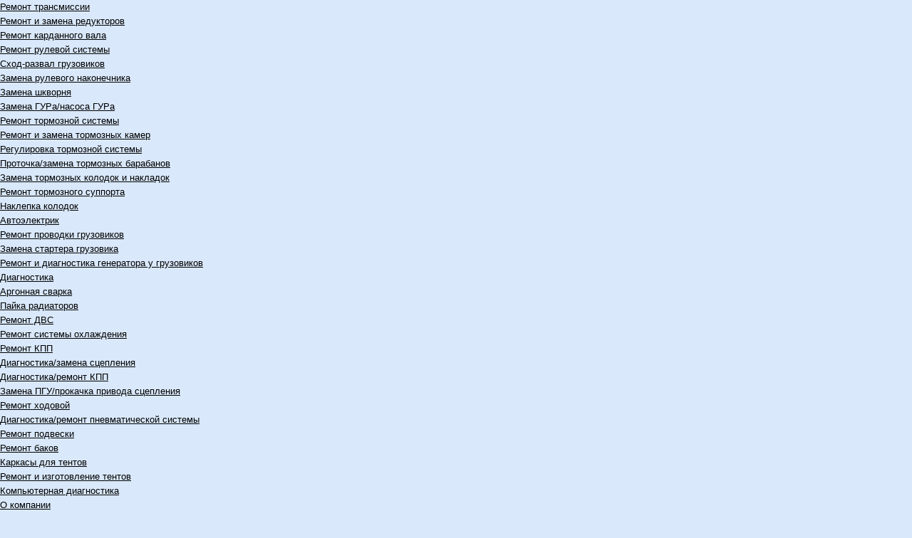

--- FILE ---
content_type: text/html; charset=UTF-8
request_url: https://tehnar33.ru/interesnoe/kakie-neispravnosti-pokazyvaet-migayushhij-check-engine-dvigatelya.html
body_size: 16129
content:
<!DOCTYPE html>
<html lang="ru" dir="ltr">

<head>
    <title>Какие неисправности показывает мигающий Check Engine двигателя? | Автосервис &quot;Технарь&quot;</title>
    <meta http-equiv="Content-Type" content="text/html; charset=UTF-8">
    <meta name='yandex-verification' content='5a9b81dbad42eedc' />
    <meta name="yandex-verification" content="5ebeff7a5bb926a8" />
    <meta name="yandex-verification" content="cada546992680051" />


    <meta name="viewport" content="width=device-width, initial-scale=1" />
    <link rel="icon" href="/favicon.png" type="image/png" />

    <link rel="stylesheet" href="/template/imgcss/style.css">

    <meta name="google-site-verification" content="an6ntNgwSpj8imtALvInJ85snC34rfo2YAue9padEwg" />
    <meta name="yandex-verification" content="69367318de03dd5b" />


    
<!-- All In One SEO Pack 3.7.1[55,158] -->
<meta name="description"  content="Моргание Check Engine на панели приборов свидетельствует о проблемах со сгоранием топливовоздушной смеси. Можно ли продолжать движение? Каковы основные причины нарушения в работе мотора, и как их устранять?" />

<script type="application/ld+json" class="aioseop-schema">{"@context":"https://schema.org","@graph":[{"@type":"Organization","@id":"https://tehnar33.ru/#organization","url":"https://tehnar33.ru/","name":"Автосервис &quot;Технарь&quot;","sameAs":[]},{"@type":"WebSite","@id":"https://tehnar33.ru/#website","url":"https://tehnar33.ru/","name":"Автосервис &quot;Технарь&quot;","publisher":{"@id":"https://tehnar33.ru/#organization"}},{"@type":"WebPage","@id":"https://tehnar33.ru/interesnoe/kakie-neispravnosti-pokazyvaet-migayushhij-check-engine-dvigatelya.html#webpage","url":"https://tehnar33.ru/interesnoe/kakie-neispravnosti-pokazyvaet-migayushhij-check-engine-dvigatelya.html","inLanguage":"ru-RU","name":"Какие неисправности показывает мигающий Check Engine двигателя?","isPartOf":{"@id":"https://tehnar33.ru/#website"},"breadcrumb":{"@id":"https://tehnar33.ru/interesnoe/kakie-neispravnosti-pokazyvaet-migayushhij-check-engine-dvigatelya.html#breadcrumblist"},"description":"Моргание Check Engine на панели приборов свидетельствует о проблемах со сгоранием топливовоздушной смеси. Можно ли продолжать движение? Каковы основные причины нарушения в работе мотора, и как их устранять?","datePublished":"2020-03-02T19:23:04+03:00","dateModified":"2020-03-02T19:23:50+03:00"},{"@type":"Article","@id":"https://tehnar33.ru/interesnoe/kakie-neispravnosti-pokazyvaet-migayushhij-check-engine-dvigatelya.html#article","isPartOf":{"@id":"https://tehnar33.ru/interesnoe/kakie-neispravnosti-pokazyvaet-migayushhij-check-engine-dvigatelya.html#webpage"},"author":{"@id":"https://tehnar33.ru/author/admin#author"},"headline":"Какие неисправности показывает мигающий Check Engine двигателя?","datePublished":"2020-03-02T19:23:04+03:00","dateModified":"2020-03-02T19:23:50+03:00","commentCount":0,"mainEntityOfPage":{"@id":"https://tehnar33.ru/interesnoe/kakie-neispravnosti-pokazyvaet-migayushhij-check-engine-dvigatelya.html#webpage"},"publisher":{"@id":"https://tehnar33.ru/#organization"},"articleSection":"Интересное"},{"@type":"Person","@id":"https://tehnar33.ru/author/admin#author","name":"admin","sameAs":[],"image":{"@type":"ImageObject","@id":"https://tehnar33.ru/#personlogo","url":"https://secure.gravatar.com/avatar/3cadef5f3288af4dff3572779245ac26?s=96&d=mm&r=g","width":96,"height":96,"caption":"admin"}},{"@type":"BreadcrumbList","@id":"https://tehnar33.ru/interesnoe/kakie-neispravnosti-pokazyvaet-migayushhij-check-engine-dvigatelya.html#breadcrumblist","itemListElement":[{"@type":"ListItem","position":1,"item":{"@type":"WebPage","@id":"https://tehnar33.ru/","url":"https://tehnar33.ru/","name":"Ремонт грузовых автомобилей во Владимире"}},{"@type":"ListItem","position":2,"item":{"@type":"WebPage","@id":"https://tehnar33.ru/interesnoe/kakie-neispravnosti-pokazyvaet-migayushhij-check-engine-dvigatelya.html","url":"https://tehnar33.ru/interesnoe/kakie-neispravnosti-pokazyvaet-migayushhij-check-engine-dvigatelya.html","name":"Какие неисправности показывает мигающий Check Engine двигателя?"}}]}]}</script>
<link rel="canonical" href="https://tehnar33.ru/interesnoe/kakie-neispravnosti-pokazyvaet-migayushhij-check-engine-dvigatelya.html" />
<!-- All In One SEO Pack -->
<link rel='dns-prefetch' href='//s.w.org' />
		<script type="text/javascript">
			window._wpemojiSettings = {"baseUrl":"https:\/\/s.w.org\/images\/core\/emoji\/13.0.0\/72x72\/","ext":".png","svgUrl":"https:\/\/s.w.org\/images\/core\/emoji\/13.0.0\/svg\/","svgExt":".svg","source":{"concatemoji":"https:\/\/tehnar33.ru\/wp-includes\/js\/wp-emoji-release.min.js?ver=5.5.17"}};
			!function(e,a,t){var n,r,o,i=a.createElement("canvas"),p=i.getContext&&i.getContext("2d");function s(e,t){var a=String.fromCharCode;p.clearRect(0,0,i.width,i.height),p.fillText(a.apply(this,e),0,0);e=i.toDataURL();return p.clearRect(0,0,i.width,i.height),p.fillText(a.apply(this,t),0,0),e===i.toDataURL()}function c(e){var t=a.createElement("script");t.src=e,t.defer=t.type="text/javascript",a.getElementsByTagName("head")[0].appendChild(t)}for(o=Array("flag","emoji"),t.supports={everything:!0,everythingExceptFlag:!0},r=0;r<o.length;r++)t.supports[o[r]]=function(e){if(!p||!p.fillText)return!1;switch(p.textBaseline="top",p.font="600 32px Arial",e){case"flag":return s([127987,65039,8205,9895,65039],[127987,65039,8203,9895,65039])?!1:!s([55356,56826,55356,56819],[55356,56826,8203,55356,56819])&&!s([55356,57332,56128,56423,56128,56418,56128,56421,56128,56430,56128,56423,56128,56447],[55356,57332,8203,56128,56423,8203,56128,56418,8203,56128,56421,8203,56128,56430,8203,56128,56423,8203,56128,56447]);case"emoji":return!s([55357,56424,8205,55356,57212],[55357,56424,8203,55356,57212])}return!1}(o[r]),t.supports.everything=t.supports.everything&&t.supports[o[r]],"flag"!==o[r]&&(t.supports.everythingExceptFlag=t.supports.everythingExceptFlag&&t.supports[o[r]]);t.supports.everythingExceptFlag=t.supports.everythingExceptFlag&&!t.supports.flag,t.DOMReady=!1,t.readyCallback=function(){t.DOMReady=!0},t.supports.everything||(n=function(){t.readyCallback()},a.addEventListener?(a.addEventListener("DOMContentLoaded",n,!1),e.addEventListener("load",n,!1)):(e.attachEvent("onload",n),a.attachEvent("onreadystatechange",function(){"complete"===a.readyState&&t.readyCallback()})),(n=t.source||{}).concatemoji?c(n.concatemoji):n.wpemoji&&n.twemoji&&(c(n.twemoji),c(n.wpemoji)))}(window,document,window._wpemojiSettings);
		</script>
		<style type="text/css">
img.wp-smiley,
img.emoji {
	display: inline !important;
	border: none !important;
	box-shadow: none !important;
	height: 1em !important;
	width: 1em !important;
	margin: 0 .07em !important;
	vertical-align: -0.1em !important;
	background: none !important;
	padding: 0 !important;
}
</style>
	<link rel='stylesheet' id='wp-block-library-css'  href='https://tehnar33.ru/wp-includes/css/dist/block-library/style.min.css?ver=5.5.17'  media='all' />
<link rel='stylesheet' id='contact-form-7-css'  href='https://tehnar33.ru/wp-content/plugins/contact-form-7/includes/css/styles.css?ver=5.2.2'  media='all' />
<link rel='stylesheet' id='ivory-search-styles-css'  href='https://tehnar33.ru/wp-content/plugins/add-search-to-menu/public/css/ivory-search.min.css?ver=5.4.1'  media='all' />
<link rel='stylesheet' id='fancybox-css'  href='https://tehnar33.ru/wp-content/plugins/easy-fancybox/css/jquery.fancybox.min.css?ver=1.3.24'  media='screen' />
<script  src='https://tehnar33.ru/wp-includes/js/jquery/jquery.js?ver=1.12.4-wp' id='jquery-core-js'></script>
<script  src='https://tehnar33.ru/wp-content/themes/tehnar33-theme/script-forma.js?ver=0.1' id='script_form-js'></script>
<link rel="https://api.w.org/" href="https://tehnar33.ru/wp-json/" /><link rel="alternate" type="application/json" href="https://tehnar33.ru/wp-json/wp/v2/posts/767" /><link rel="alternate" type="application/json+oembed" href="https://tehnar33.ru/wp-json/oembed/1.0/embed?url=https%3A%2F%2Ftehnar33.ru%2Finteresnoe%2Fkakie-neispravnosti-pokazyvaet-migayushhij-check-engine-dvigatelya.html" />
<link rel="alternate" type="text/xml+oembed" href="https://tehnar33.ru/wp-json/oembed/1.0/embed?url=https%3A%2F%2Ftehnar33.ru%2Finteresnoe%2Fkakie-neispravnosti-pokazyvaet-migayushhij-check-engine-dvigatelya.html&#038;format=xml" />
    
    <meta property="og:title" content="" />
    <meta property="og:url" content="tehnar33.ru/interesnoe/kakie-neispravnosti-pokazyvaet-migayushhij-check-engine-dvigatelya.html" />
    <meta property="og:image" content="https://tehnar33.ru/template/imgcss/headbg.jpg" />
    <meta property="og:site_name" content="tehnar33.ru" />
    <meta property="og:type" content="website" />
    <meta property="og:description" content="Моргание Check Engine на панели приборов свидетельствует о проблемах со сгоранием топливовоздушной смеси. Можно ли продолжать движение? Каковы основные причины нарушения в работе мотора, и как их устранять?" />
    <style>
        .phone {
            margin: 12px 0;
        }

        .nav__top {
            display: flex;
        }

        .btn__top {
            box-shadow: 2px 2px 2px 1px rgba(0, 0, 0, 0.2);
            display: flex;
            align-items: center;
            justify-content: center;
            width: 180px;
            height: 40px;
            background: rgb(38, 180, 234);
            background: linear-gradient(180deg, rgba(38, 180, 234, 1) 0%, rgba(15, 140, 189, 1) 100%);
            text-decoration: none;
            color: #fff;
            border: 1px solid #2a7a9875;
        }

        .btn__top:hover {
            box-shadow: 2px 2px 2px 1px rgba(0, 0, 0, 0.1);
            color: #fff;
            text-decoration: none;
            transition: box-shadow 0.3s ease 0.1s;
        }

        @media (max-width: 670px) {
            .phone {
                margin: 6px 0;
                white-space: nowrap;
            }
        }
    </style>
</head>

<body>

    <nav id="mobile-menu">

        <div id="panel-service">
            <ul>
                <li>
                    <a href="https://tehnar33.ru/uslugi/remont-transmissii.html">Ремонт трансмиссии</a>
                    <ul class="sub-menu">
                        <li><a href="https://tehnar33.ru/uslugi/remont-transmissii/remont-i-zamena-reduktorov.html">Ремонт
                                и замена редукторов</a></li>
                        <li><a href="https://tehnar33.ru/uslugi/remont-transmissii/remont-kardannogo-vala.html">Ремонт
                                карданного вала</a></li>
                    </ul>
                </li>
                <li>
                    <a href="https://tehnar33.ru/uslugi/remont-rulevoj-sistemy.html">Ремонт рулевой системы</a>
                    <ul class="sub-menu">
                        <li><a href="https://tehnar33.ru/uslugi/remont-rulevoj-sistemy/sxod-razval-gruzovikov.html">Сход-развал
                                грузовиков</a></li>
                        <li><a href="https://tehnar33.ru/uslugi/remont-rulevoj-sistemy/zamena-rulevogo-nakonechnika.html">Замена
                                рулевого наконечника</a></li>
                        <li><a href="https://tehnar33.ru/uslugi/remont-rulevoj-sistemy/zamena-shkvornya.html">Замена
                                шкворня</a></li>
                        <li><a href="https://tehnar33.ru/uslugi/remont-rulevoj-sistemy/zamena-gura-nasosa-gura.html">Замена
                                ГУРа/насоса ГУРа</a></li>
                    </ul>
                </li>
                <li>
                    <a href="https://tehnar33.ru/uslugi/remont-tormoznoj-sistemy.html">Ремонт тормозной системы</a>
                    <ul class="sub-menu">
                        <li><a href="https://tehnar33.ru/uslugi/remont-tormoznoj-sistemy/remont-i-zamena-tormoznyx-kamer.html">Ремонт
                                и замена тормозных камер</a></li>
                        <li><a href="https://tehnar33.ru/uslugi/remont-tormoznoj-sistemy/regulirovka-tormoznoj-sistemy.html">Регулировка
                                тормозной системы</a></li>
                        <li><a href="https://tehnar33.ru/uslugi/remont-tormoznoj-sistemy/protochka-zamena-tormoznyx-barabanov.html">Проточка/замена
                                тормозных барабанов</a></li>
                        <li><a href="https://tehnar33.ru/uslugi/remont-tormoznoj-sistemy/zamena-tormoznyx-kolodok-i-nakladok.html">Замена
                                тормозных колодок и накладок</a></li>
                        <li><a href="https://tehnar33.ru/uslugi/remont-tormoznoj-sistemy/remont-tormoznogo-supporta.html">Ремонт
                                тормозного суппорта</a></li>
                    </ul>
                </li>
                <li><a href="https://tehnar33.ru/uslugi/naklepka-kolodok.html">Наклепка колодок</a></li>
                <li>
                    <a href="https://tehnar33.ru/uslugi/avtoelektrik.html">Автоэлектрик</a>
                    <ul class="sub-menu">
                        <li><a href="https://tehnar33.ru/uslugi/avtoelektrik/remont-provodki-gruzovikov.html">Ремонт
                                проводки грузовиков</a></li>
                        <li><a href="https://tehnar33.ru/uslugi/avtoelektrik/zamena-startera-gruzovika.html">Замена
                                стартера грузовика</a></li>
                        <li><a href="https://tehnar33.ru/uslugi/avtoelektrik/remont-i-diagnostika-generatora-u-gruzovikov.html">Ремонт
                                и диагностика генератора у грузовиков</a></li>
                        <li><a href="https://tehnar33.ru/uslugi/avtoelektrik/diagnostika.html">Диагностика</a></li>
                    </ul>
                </li>
                <li><a href="https://tehnar33.ru/uslugi/argonnaya-svarka.html">Аргонная сварка</a></li>
                <li><a href="https://tehnar33.ru/uslugi/pajka-radiatorov.html">Пайка радиаторов</a></li>
                <li>
                    <a href="https://tehnar33.ru/uslugi/remont-dvs.html">Ремонт ДВС</a>
                    <ul class="sub-menu">
                        <li><a href="https://tehnar33.ru/uslugi/remont-dvs/remont-sistemy-oxlazhdeniya.html">Ремонт
                                системы охлаждения</a></li>
                    </ul>
                </li>
                <li>
                    <a href="https://tehnar33.ru/uslugi/remont-kpp.html">Ремонт КПП</a>
                    <ul class="sub-menu">
                        <li><a href="https://tehnar33.ru/uslugi/remont-kpp/diagnostika-zamena-scepleniya.html">Диагностика/замена
                                сцепления</a></li>
                        <li><a href="https://tehnar33.ru/uslugi/remont-kpp/diagnostika-remont-kpp.html">Диагностика/ремонт
                                КПП</a></li>
                        <li><a href="https://tehnar33.ru/uslugi/remont-kpp/zamena-pgu-prokachka-privoda-scepleniya.html">Замена
                                ПГУ/прокачка привода сцепления</a></li>
                    </ul>
                </li>
                <li>
                    <a href="https://tehnar33.ru/uslugi/remont-xodovoj.html">Ремонт ходовой</a>
                    <ul class="sub-menu">
                        <li><a href="https://tehnar33.ru/uslugi/remont-xodovoj/diagnostika-remont-pnevmaticheskoj-sistemy.html">Диагностика/ремонт
                                пневматической системы</a></li>
                        <li><a href="https://tehnar33.ru/uslugi/remont-xodovoj/remont-podveski.html">Ремонт подвески</a>
                        </li>
                    </ul>
                </li>
                <!--             <li>
                <a href="https://tehnar33.ru/uslugi/svarochnye-raboty.html">Сварочные работы</a>
                <ul class="sub-menu">
                    <li><a href="https://tehnar33.ru/uslugi/svarochnye-raboty/svarka-dnishha.html">Сварка днища</a></li>
                    <li><a href="https://tehnar33.ru/uslugi/svarochnye-raboty/svarka-porogov.html">Сварка порогов</a></li>
                    <li><a href="https://tehnar33.ru/uslugi/svarochnye-raboty/svarka-trubok-kondicionera.html">Сварка трубок кондиционера</a></li>
                    <li><a href="https://tehnar33.ru/uslugi/svarochnye-raboty/svarka-kollektora.html">Сварка коллектора</a></li>
                    <li><a href="https://tehnar33.ru/uslugi/svarochnye-raboty/svarka-bloka-cilindra.html">Сварка блока цилиндра</a></li>
                    <li><a href="https://tehnar33.ru/uslugi/svarochnye-raboty/svarka-kuzova.html">Сварка кузова</a></li>
                </ul>
            </li> -->
                <li><a href="https://tehnar33.ru/remont-alyuminievyx-toplivnyx-bakov-po-nizkim-cenam.html">Ремонт
                        баков</a></li>
                <li><a href="https://tehnar33.ru/karkasy-dlya-tentov.html">Каркасы для тентов</a></li>
                <li><a href="https://tehnar33.ru/remont-i-izgotovlenie-tentov.html">Ремонт и изготовление тентов</a>
                </li>
                <li><a href="https://tehnar33.ru/diagnostika-avto.html">Компьютерная диагностика</a></li>
            </ul>
                    </div>

        <div id="panel-tech">
            <ul>
                <li><a href="https://tehnar33.ru/">О компании</a></li>
                <li><a href="https://tehnar33.ru/otzyvy.html">Отзывы</a></li>
                <li><a href="https://tehnar33.ru/zapisatsya-na-remont.html">Записаться на ремонт</a></li>
                <li><a href="https://tehnar33.ru/nashi-raboty.html">Наши работы</a></li>
                <li><a href="https://tehnar33.ru/nashi-kontakty.html">Наши контакты</a></li>
            </ul>
                    </div>

        <div id="panel-price">
            <ul>
                <li><a href="https://tehnar33.ru/prajs/remont-gruzovyx-avto.html">Ремонт грузовых авто</a></li>
                <li><a href="https://tehnar33.ru/prajs/remont-gazelej.html">Ремонт Газелей</a></li>
                <li><a href="https://tehnar33.ru/prajs/remont-radiatorov-i-argonovaya-svarka.html">Ремонт радиаторов и
                        аргоновая сварка</a></li>
                <li><a href="https://tehnar33.ru/prajs/remont-toplivnyx-bakov.html">Ремонт топливных баков</a></li>
                <li><a href="https://tehnar33.ru/prajs/izgotovlenie-tentov.html">Изготовление тентов и каркасов под
                        тент</a></li>
            </ul>
                    </div>

    </nav>

    <div>
        <div class="head-block">
            <a href="#mobile-menu" class="mobile_menu" style="margin: 16px 16px;">
                <img src="/wp-content/themes/tehnar33-theme/images/menu-min.png" alt="Меню">
            </a>
            <a class="head-link" href="/"></a>
            <a class="phone top-phone" href="tel:89004820563"></a>
            <a class="phone bottom-phone" href="tel:89048579731"></a>
        </div>
        <div class="top-content">
            <div class="clear"></div>
            <div class="menu-glavnoe-menyu-container"><ul id="menu-glavnoe-menyu" class="menu"><li id="menu-item-41" class="menu-item menu-item-type-post_type menu-item-object-page menu-item-home menu-item-41"><a href="https://tehnar33.ru/">О компании</a></li>
<li id="menu-item-510" class="menu-item menu-item-type-post_type menu-item-object-page menu-item-510"><a href="https://tehnar33.ru/uslugi/avtoelektrik/diagnostika.html">Диагностика двигателей Cummins</a></li>
<li id="menu-item-37" class="menu-item menu-item-type-post_type menu-item-object-page menu-item-37"><a href="https://tehnar33.ru/zapisatsya-na-remont.html">Записаться на ремонт</a></li>
<li id="menu-item-332" class="menu-item menu-item-type-post_type menu-item-object-page menu-item-has-children menu-item-332"><a href="https://tehnar33.ru/prajs.html">Прайс</a>
<ul class="sub-menu">
	<li id="menu-item-394" class="menu-item menu-item-type-post_type menu-item-object-page menu-item-394"><a href="https://tehnar33.ru/prajs/remont-gruzovyx-avto.html">Ремонт грузовых авто</a></li>
	<li id="menu-item-393" class="menu-item menu-item-type-post_type menu-item-object-page menu-item-393"><a href="https://tehnar33.ru/prajs/remont-gazelej.html">Ремонт Газелей</a></li>
	<li id="menu-item-392" class="menu-item menu-item-type-post_type menu-item-object-page menu-item-392"><a href="https://tehnar33.ru/prajs/remont-radiatorov-i-argonovaya-svarka.html">Ремонт радиаторов и аргоновая сварка</a></li>
	<li id="menu-item-391" class="menu-item menu-item-type-post_type menu-item-object-page menu-item-391"><a href="https://tehnar33.ru/prajs/remont-toplivnyx-bakov.html">Ремонт топливных баков</a></li>
	<li id="menu-item-390" class="menu-item menu-item-type-post_type menu-item-object-page menu-item-390"><a href="https://tehnar33.ru/prajs/izgotovlenie-tentov.html">Изготовление тентов и каркасов под тент</a></li>
</ul>
</li>
<li id="menu-item-1236" class="menu-item menu-item-type-post_type menu-item-object-page menu-item-1236"><a href="https://tehnar33.ru/nashi-raboty.html">Наши работы</a></li>
<li id="menu-item-36" class="menu-item menu-item-type-post_type menu-item-object-page menu-item-36"><a href="https://tehnar33.ru/nashi-kontakty.html">Наши контакты</a></li>
</ul></div><div class="menu-vtorostepennoe-verxnee-menyu-container"><ul id="menu-vtorostepennoe-verxnee-menyu" class="menu"><li id="menu-item-528" class="menu-item menu-item-type-post_type menu-item-object-page menu-item-528"><a href="https://tehnar33.ru/uslugi/pajka-radiatorov.html">Пайка радиаторов</a></li>
<li id="menu-item-529" class="menu-item menu-item-type-post_type menu-item-object-page menu-item-529"><a href="https://tehnar33.ru/uslugi/argonnaya-svarka.html">Аргонная сварка</a></li>
<li id="menu-item-571" class="menu-item menu-item-type-post_type menu-item-object-page menu-item-571"><a href="https://tehnar33.ru/remont-alyuminievyx-toplivnyx-bakov-po-nizkim-cenam.html">Ремонт топливных баков</a></li>
<li id="menu-item-531" class="menu-item menu-item-type-post_type menu-item-object-page menu-item-531"><a href="https://tehnar33.ru/remont-i-izgotovlenie-tentov.html">Ремонт и изготовление тентов</a></li>
</ul></div>        </div>
        <div class="header-fixed">
            <div class="wrap nav__top">
                <a href="#mobile-menu" class="mobile_menu" style="top: -6px;">
                    <img src="/wp-content/themes/tehnar33-theme/images/menu-min.png" alt="Меню">
                </a>
                <div class="phones">
                    <a class="phone" style="padding-right: 10px;" href="tel:89004820563"><img width="20" src="/wp-content/themes/tehnar33-theme/images/call-1-w.png" style="margin-right:8px" alt="phone" />8
                        (900)
                        <span>482-05-63</span></a>
                    <a class="phone" href="tel:89048579731"><img width="20" src="/wp-content/themes/tehnar33-theme/images/call-1-w.png" alt="phone" style=" margin-right:8px" />8
                        (904)
                        <span>857-97-31</span></a>
                </div>
                <a href="#" rel="form1" class="show_form btn__top">Записаться на ремонт</a>
            </div>
        </div><div class="centr-content">
    <div class="left-col">
        <div class="side-line"></div>
        <div class="left-menu">
<aside id="nav_menu-2" class="widget widget_nav_menu"><div class="menu-bokove-menyu-container"><ul id="menu-bokove-menyu" class="menu"><li id="menu-item-847" class="menu-item menu-item-type-post_type menu-item-object-page menu-item-has-children menu-item-847"><a href="https://tehnar33.ru/uslugi/remont-transmissii.html">Ремонт трансмиссии</a>
<ul class="sub-menu">
	<li id="menu-item-876" class="menu-item menu-item-type-post_type menu-item-object-page menu-item-876"><a href="https://tehnar33.ru/uslugi/remont-transmissii/remont-i-zamena-reduktorov.html">Ремонт и замена редукторов</a></li>
	<li id="menu-item-877" class="menu-item menu-item-type-post_type menu-item-object-page menu-item-877"><a href="https://tehnar33.ru/uslugi/remont-transmissii/remont-kardannogo-vala.html">Ремонт карданного вала</a></li>
</ul>
</li>
<li id="menu-item-848" class="menu-item menu-item-type-post_type menu-item-object-page menu-item-has-children menu-item-848"><a href="https://tehnar33.ru/uslugi/remont-rulevoj-sistemy.html">Ремонт рулевой системы</a>
<ul class="sub-menu">
	<li id="menu-item-895" class="menu-item menu-item-type-post_type menu-item-object-page menu-item-895"><a href="https://tehnar33.ru/uslugi/remont-rulevoj-sistemy/sxod-razval-gruzovikov.html">Сход-развал грузовиков</a></li>
	<li id="menu-item-896" class="menu-item menu-item-type-post_type menu-item-object-page menu-item-896"><a href="https://tehnar33.ru/uslugi/remont-rulevoj-sistemy/zamena-rulevogo-nakonechnika.html">Замена рулевого наконечника</a></li>
	<li id="menu-item-897" class="menu-item menu-item-type-post_type menu-item-object-page menu-item-897"><a href="https://tehnar33.ru/uslugi/remont-rulevoj-sistemy/zamena-shkvornya.html">Замена шкворня</a></li>
	<li id="menu-item-898" class="menu-item menu-item-type-post_type menu-item-object-page menu-item-898"><a href="https://tehnar33.ru/uslugi/remont-rulevoj-sistemy/zamena-gura-nasosa-gura.html">Замена ГУРа/насоса ГУРа</a></li>
</ul>
</li>
<li id="menu-item-849" class="menu-item menu-item-type-post_type menu-item-object-page menu-item-has-children menu-item-849"><a href="https://tehnar33.ru/uslugi/remont-tormoznoj-sistemy.html">Ремонт тормозной системы</a>
<ul class="sub-menu">
	<li id="menu-item-949" class="menu-item menu-item-type-post_type menu-item-object-page menu-item-949"><a href="https://tehnar33.ru/uslugi/remont-tormoznoj-sistemy/remont-i-zamena-tormoznyx-kamer.html">Ремонт и замена тормозных камер</a></li>
	<li id="menu-item-950" class="menu-item menu-item-type-post_type menu-item-object-page menu-item-950"><a href="https://tehnar33.ru/uslugi/remont-tormoznoj-sistemy/regulirovka-tormoznoj-sistemy.html">Регулировка тормозной системы</a></li>
	<li id="menu-item-951" class="menu-item menu-item-type-post_type menu-item-object-page menu-item-951"><a href="https://tehnar33.ru/uslugi/remont-tormoznoj-sistemy/protochka-zamena-tormoznyx-barabanov.html">Проточка/замена тормозных барабанов</a></li>
	<li id="menu-item-952" class="menu-item menu-item-type-post_type menu-item-object-page menu-item-952"><a href="https://tehnar33.ru/uslugi/remont-tormoznoj-sistemy/zamena-tormoznyx-kolodok-i-nakladok.html">Замена тормозных колодок и накладок</a></li>
	<li id="menu-item-953" class="menu-item menu-item-type-post_type menu-item-object-page menu-item-953"><a href="https://tehnar33.ru/uslugi/remont-tormoznoj-sistemy/remont-tormoznogo-supporta.html">Ремонт тормозного суппорта</a></li>
</ul>
</li>
<li id="menu-item-273" class="menu-item menu-item-type-post_type menu-item-object-page menu-item-273"><a href="https://tehnar33.ru/uslugi/naklepka-kolodok.html">Наклепка колодок</a></li>
<li id="menu-item-265" class="menu-item menu-item-type-post_type menu-item-object-page menu-item-has-children menu-item-265"><a href="https://tehnar33.ru/uslugi/avtoelektrik.html">Автоэлектрик</a>
<ul class="sub-menu">
	<li id="menu-item-911" class="menu-item menu-item-type-post_type menu-item-object-page menu-item-911"><a href="https://tehnar33.ru/uslugi/avtoelektrik/remont-provodki-gruzovikov.html">Ремонт проводки грузовиков</a></li>
	<li id="menu-item-912" class="menu-item menu-item-type-post_type menu-item-object-page menu-item-912"><a href="https://tehnar33.ru/uslugi/avtoelektrik/zamena-startera-gruzovika.html">Замена стартера грузовика</a></li>
	<li id="menu-item-913" class="menu-item menu-item-type-post_type menu-item-object-page menu-item-913"><a href="https://tehnar33.ru/uslugi/avtoelektrik/remont-i-diagnostika-generatora-u-gruzovikov.html">Ремонт и диагностика генератора у грузовиков</a></li>
	<li id="menu-item-469" class="menu-item menu-item-type-post_type menu-item-object-page menu-item-469"><a href="https://tehnar33.ru/uslugi/avtoelektrik/diagnostika.html">Диагностика</a></li>
</ul>
</li>
<li id="menu-item-22" class="menu-item menu-item-type-post_type menu-item-object-page menu-item-22"><a href="https://tehnar33.ru/uslugi/argonnaya-svarka.html">Аргонная сварка</a></li>
<li id="menu-item-23" class="menu-item menu-item-type-post_type menu-item-object-page menu-item-23"><a href="https://tehnar33.ru/uslugi/pajka-radiatorov.html">Пайка радиаторов</a></li>
<li id="menu-item-24" class="menu-item menu-item-type-post_type menu-item-object-page menu-item-has-children menu-item-24"><a href="https://tehnar33.ru/uslugi/remont-dvs.html">Ремонт ДВС</a>
<ul class="sub-menu">
	<li id="menu-item-971" class="menu-item menu-item-type-post_type menu-item-object-page menu-item-971"><a href="https://tehnar33.ru/uslugi/remont-dvs/remont-sistemy-oxlazhdeniya.html">Ремонт системы охлаждения</a></li>
</ul>
</li>
<li id="menu-item-25" class="menu-item menu-item-type-post_type menu-item-object-page menu-item-has-children menu-item-25"><a href="https://tehnar33.ru/uslugi/remont-kpp.html">Ремонт КПП</a>
<ul class="sub-menu">
	<li id="menu-item-873" class="menu-item menu-item-type-post_type menu-item-object-page menu-item-873"><a href="https://tehnar33.ru/uslugi/remont-kpp/diagnostika-zamena-scepleniya.html">Диагностика/замена сцепления</a></li>
	<li id="menu-item-874" class="menu-item menu-item-type-post_type menu-item-object-page menu-item-874"><a href="https://tehnar33.ru/uslugi/remont-kpp/diagnostika-remont-kpp.html">Диагностика/ремонт КПП</a></li>
	<li id="menu-item-875" class="menu-item menu-item-type-post_type menu-item-object-page menu-item-875"><a href="https://tehnar33.ru/uslugi/remont-kpp/zamena-pgu-prokachka-privoda-scepleniya.html">Замена ПГУ/прокачка привода сцепления</a></li>
</ul>
</li>
<li id="menu-item-26" class="menu-item menu-item-type-post_type menu-item-object-page menu-item-has-children menu-item-26"><a href="https://tehnar33.ru/uslugi/remont-xodovoj.html">Ремонт ходовой</a>
<ul class="sub-menu">
	<li id="menu-item-972" class="menu-item menu-item-type-post_type menu-item-object-page menu-item-972"><a href="https://tehnar33.ru/uslugi/remont-xodovoj/diagnostika-remont-pnevmaticheskoj-sistemy.html">Диагностика/ремонт пневматической системы</a></li>
	<li id="menu-item-973" class="menu-item menu-item-type-post_type menu-item-object-page menu-item-973"><a href="https://tehnar33.ru/uslugi/remont-xodovoj/remont-podveski.html">Ремонт подвески</a></li>
</ul>
</li>
<li id="menu-item-139" class="menu-item menu-item-type-post_type menu-item-object-page menu-item-139"><a href="https://tehnar33.ru/remont-alyuminievyx-toplivnyx-bakov-po-nizkim-cenam.html">Ремонт баков</a></li>
<li id="menu-item-142" class="menu-item menu-item-type-post_type menu-item-object-page menu-item-142"><a href="https://tehnar33.ru/karkasy-dlya-tentov.html">Каркасы для тентов</a></li>
<li id="menu-item-371" class="menu-item menu-item-type-post_type menu-item-object-page menu-item-371"><a href="https://tehnar33.ru/remont-i-izgotovlenie-tentov.html">Ремонт и изготовление тентов</a></li>
<li id="menu-item-182" class="menu-item menu-item-type-post_type menu-item-object-page menu-item-182"><a title="Компьютерная диагностика автомобилей" href="https://tehnar33.ru/diagnostika-avto.html">Компьютерная диагностика</a></li>
</ul></div></aside></div>

<!--<h3 class="cont">Последние новости</h3>
<div class="last-news">



</div>-->
<p class="cont">Контактная информация</p>

<div class="side-kontact">
<img src="/template/imgcss/trubka.jpg" alt=""/>
<p class="left-phone"><a href="tel:89004820563">+7 (900) 482-05-63</a></p>
<p class="left-mail"><a href="mailto:andrey@tehnar33.ru">andrey@tehnar33.ru</a></p><br />
<br />

<div class="clear"></div>
<p class="news-title"> Часы работы:</p>
<p>Пн-Сб: с 9:00 до 19:00</p>
<p>Вс: выходной</p>
<br />

<p class="news-title">Наш адрес:</p>
<p>г. Владимир, ул. Куйбышева д.4</p>
</div>

    </div>
    <div class="content">
        <ul class='breadcrumb'><!-- Breadcrumb NavXT 6.5.0 -->
<li><a title="Перейти к Автосервис &quot;Технарь&quot;." href="https://tehnar33.ru" itemprop="item"><span itemprop="name">Автосервис &quot;Технарь&quot;</span></a><meta itemprop="position" content="1" />&nbsp;&nbsp;/&nbsp;&nbsp;</li><a title="Go to the Интересное category archives." href="https://tehnar33.ru/./interesnoe">Интересное</a>Какие неисправности показывает мигающий Check Engine двигателя?</ul>        <div class="text">
                        

<h1 class="entry-title">Какие неисправности показывает мигающий Check Engine двигателя?</h1>
<p>Сигнализация Check Engine на приборной панели свидетельствует о неисправности двигателя. Чек может гореть непрерывно, а может мигать. Иногда моргание сопровождается звуковым сигналом.</p>
<p>Мигающий чек указывает на проблемы со сгоранием топливовоздушной смеси. При этом причины могут быть разными, а неисправности безобидными или, наоборот, критичными. В первом случае можно самостоятельно устранить проблему, а во втором следует доставить машину в <a href="https://tehnar33.ru/">ремонт автомобилей</a>.</p>
<h2>Возможные причины моргания Check Engine</h2>
<p>Если чек мигает, причин может быть несколько. Обратите внимание, что точно определить неисправность позволяет только <a href="https://tehnar33.ru/diagnostika-avto.html">компьютерная диагностика</a>.</p>
<h3>Неисправность датчика кислорода</h3>
<p>Датчик (лямбда-зонд), расположенный в выхлопной системе, замеряет уровень кислорода, сгорающего в камере двигателя. Это позволяет контролировать расход топлива. В процессе эксплуатации автомашины датчик может покрываться масленой сажей, в результате чего нарушается точность показаний. Из-за этого ЭБУ получает неправильную информацию, и степень обогащения смеси увеличивается. Итог: повышенный расход топлива, увеличение CO2 в выхлопе и несвоевременный выход из строя дорогостоящего катализатора.</p>
<p>В большинстве автомобилей предусмотрено 2-4 датчика кислорода. С помощью сканера ошибок можно выявить поврежденный и заменить его. Продолжать движение при таком повреждении допускается, но затягивать процедуру ремонта не стоит.</p>
<h3>Засорение форсунок</h3>
<p>Засоренные форсунки — еще одна причина повышенного расхода топлива. В процессе работы инжекторного двигателя на них часто откладываются смолы, нагорает сажа. В результате состав топливной смеси нарушается, двигатель начинает работать неправильно и на панели приборов моргает Check Engine.</p>
<p>К счастью, проблема с форсунками решается сравнительно просто и дешево. Можно прочистить их в автосервисе или самостоятельно, в том числе с помощью подручных средств. Продолжать движение с таким повреждением допустимо.</p>
<h3>Повреждение высоковольтного оборудования</h3>
<p>Чек может моргать из-за нарушения в состоянии высоковольтных проводов или катушек зажигания. Эта проблема решается проверкой и заменой электрооборудования. Можно проверить катушки и провода самостоятельно или обратиться к автоэлектрику. Продолжать движение до места ремонта в данном случае допустимо.</p>
<h3>Прогоревшие клапаны или поршни</h3>
<p>Если прогорели клапаны или поршни, топливо может попадать в выпускной коллектор, а дальше проникать в выхлопную систему. Процессы сгорания за пределами двигателя влекут несвоевременный износ оборудования выхлопной системы или, что еще хуже, выход из строя катализатора.</p>
<p>Неисправность, как правило, сопровождается характерным «троением» мотора. Наблюдаются рывки, скачки оборотов, двигатель работает нестабильно. Продолжать движение в таких условиях некомфортно и небезопасно. Даже кратковременная поездка с мигающим Check Engine и симптомами «троения» может привести к дорогостоящему ремонту. Поэтому рекомендуется заглушить машину и эвакуировать ее в автомастерскую.</p>
<!-- #post-767 -->
                        <div class="author">
                <div class="">
                    <b>Автор статьи:</b> <i>Администратор</i>
                </div>
                <div class="">
                    <b>Датa размещения:</b> <i>2 марта 2020</i>
                </div>
            </div>
            <div class="neig">
                <h3 style="margin-bottom: 7px; margin-top: 15px;">Другие интересные материалы</h3>
                <div class="row neighbors">
                    <div class="neighbors-item">
                        <span style="margin-right: 5px">← </span> <a href="https://tehnar33.ru/interesnoe/neispravna-korobka-peredach-kak-ponyat-i-chto-delat.html" rel="next">Неисправна коробка передач: как понять и что делать?</a>                    </div>
                    <div class="neighbors-item right">
                        <a href="https://tehnar33.ru/interesnoe/toplivnaya-sistema-dizelnogo-dvigatelya-neispravnosti-i-profilaktika.html" rel="prev">Топливная система дизельного двигателя: неисправности и профилактика</a> <span style="margin-left: 5px"> →</span>                    </div>
                </div>
            </div>
        </div>
    </div>
    <div class="clear"></div>
</div>
<div class="footer-wrapper">

  <div class="motor"></div>

  <div id="wide">
    <!--noindex-->
    <a href='/goto.php?https://widestudio.ru' rel="nofollow" title="Создание и продвижение сайтов">
      <img src="/template/imgcss/widestudio116.png" alt="Разработка сайтов" title="Создание сайтов во Владимире" />
    </a>
    <!--/noindex-->
  </div>

  <div id="liveinternet">
    <script>
      document.write("<a href='https://www.liveinternet.ru/click' " +
        "target=_blank><img src='//counter.yadro.ru/hit?t17.1;r" +
        escape(document.referrer) + ((typeof(screen) == "undefined") ? "" :
          ";s" + screen.width + "*" + screen.height + "*" + (screen.colorDepth ?
            screen.colorDepth : screen.pixelDepth)) + ";u" + escape(document.URL) +
        ";h" + escape(document.title.substring(0, 80)) + ";" + Math.random() +
        "' alt='' title='LiveInternet: показано число просмотров за 24" +
        " часа, посетителей за 24 часа и за сегодня' " +
        "border='0' width='88' height='31'><\/a>")
    </script>
  </div>

  <div class="clear"></div>

  <div class="menu-menyu-v-futere-container">
    <ul>
      <li><a href="https://tehnar33.ru/">О компании</a></li>
      <li><a href="https://tehnar33.ru/uslugi/remont-transmissii.html">Ремонт трансмиссии</a></li>
      <li><a href="https://tehnar33.ru/uslugi/remont-rulevoj-sistemy.html">Ремонт рулевой системы</a></li>

      <li><a href="https://tehnar33.ru/zapisatsya-na-remont.html">Записаться на ремонт</a></li>
      <li><a href="https://tehnar33.ru/uslugi/remont-tormoznoj-sistemy.html">Ремонт тормозной системы</a></li>
      <li><a href="https://tehnar33.ru/uslugi/naklepka-kolodok.html">Наклепка колодок</a></li>

      <li><a href="https://tehnar33.ru/prajs.html">Прайс</a></li>
      <li><a href="https://tehnar33.ru/uslugi/avtoelektrik.html">Автоэлектрик</a></li>
      <li><a href="https://tehnar33.ru/uslugi/argonnaya-svarka.html">Аргонная сварка</a></li>

      <li><a href="https://tehnar33.ru/nashi-kontakty.html">Наши контакты</a></li>
      <li><a href="https://tehnar33.ru/uslugi/pajka-radiatorov.html">Пайка радиаторов</a></li>
      <li><a href="https://tehnar33.ru/uslugi/remont-dvs.html">Ремонт ДВС</a></li>

      <li><a href="https://tehnar33.ru/./interesnoe">Интересное</a></li>
      <li><a href="https://tehnar33.ru/uslugi/remont-kpp.html">Ремонт КПП</a></li>
      <li><a href="https://tehnar33.ru/uslugi/remont-xodovoj.html">Ремонт ходовой</a></li>

      <li><a href="https://tehnar33.ru/otzyvy.html">Отзывы</a></li>
      <li><a href="https://tehnar33.ru/remont-alyuminievyx-toplivnyx-bakov-po-nizkim-cenam.html">Ремонт баков</a></li>
      <li><a href="https://tehnar33.ru/karkasy-dlya-tentov.html">Каркасы для тентов</a></li>

      <li><a href="https://tehnar33.ru/remont-i-izgotovlenie-tentov.html">Ремонт и изготовление тентов</a></li>
      <li><a href="https://tehnar33.ru/diagnostika-avto.html">Компьютерная диагностика</a></li>

      <li><a href="https://tehnar33.ru/karta-sajta.html">Карта сайта</a></li>
    </ul>
  </div>

  
</div>
</div>

<div class="fottext">
  © 2005-2026 ООО «Технарь» - ремонт грузовых и легковых автомобилей во Владимире.<br>
  <a href="tel:89004820563" style="font-size: 13px;">+7 (900) 482-05-63</a><br>
  <span style="color: black;font-size: 13px;">г. Владимир, ул. Куйбышева д.4</span><br>
  <a href="https://www.golden-studio.ru/" target="_blank" title="Создание и продвижение сайтов" style="color: black;font-size: 13px;">
    <span style="text-decoration: underline;">Создание и продвижение сайтов</span>
  </a>
  <br>
  <a href="/karta-sajta.html" title="Создание и продвижение сайтов" target="_blank" style="color: black;font-size: 13px;">
    <span style="text-decoration: underline;">Карта сайта</span>
  </a>
</div>



<a href="#" id="scroll_top" title="Наверх"></a>


<div rel="form1" class="black">
  <div class="big_box_close"></div>
  <div class="form_box">
    <a class="a_close_box">x</a>
    <div class="form_title">Записаться на ремонт</div>
    <div class="form_form">
      <div role="form" class="wpcf7" id="wpcf7-f283-o1" lang="en-US" dir="ltr">
<div class="screen-reader-response" role="alert" aria-live="polite"></div>
<form action="/interesnoe/kakie-neispravnosti-pokazyvaet-migayushhij-check-engine-dvigatelya.html#wpcf7-f283-o1" method="post" class="wpcf7-form init" novalidate="novalidate">
<div style="display: none;">
<input type="hidden" name="_wpcf7" value="283" />
<input type="hidden" name="_wpcf7_version" value="5.2.2" />
<input type="hidden" name="_wpcf7_locale" value="en_US" />
<input type="hidden" name="_wpcf7_unit_tag" value="wpcf7-f283-o1" />
<input type="hidden" name="_wpcf7_container_post" value="0" />
<input type="hidden" name="_wpcf7_posted_data_hash" value="" />
</div>
<p>Ваше имя <br />
    <span class="wpcf7-form-control-wrap your-name"><input type="text" name="your-name" value="" size="40" class="wpcf7-form-control wpcf7-text wpcf7-validates-as-required" aria-required="true" aria-invalid="false" /></span> </p>
<p>Ваш номер телефона<br />
    <span class="wpcf7-form-control-wrap your-phone"><input type="tel" name="your-phone" value="" size="40" class="wpcf7-form-control wpcf7-text wpcf7-tel wpcf7-validates-as-required wpcf7-validates-as-tel" aria-required="true" aria-invalid="false" /></span> </p>
<p>Выберите услугу<br />
    <span class="wpcf7-form-control-wrap menu-823"><select name="menu-823" class="wpcf7-form-control wpcf7-select wpcf7-validates-as-required" aria-required="true" aria-invalid="false"><option value="">---</option><option value="Ремонт ДВС">Ремонт ДВС</option><option value="Ремонт КПП">Ремонт КПП</option><option value="Ремонт ходовой">Ремонт ходовой</option><option value="Сварочные работы">Сварочные работы</option><option value="Сварка днища">Сварка днища</option><option value="Сварка порогов">Сварка порогов</option><option value="Сварка трубок кондиционера">Сварка трубок кондиционера</option><option value="Сварка коллектора">Сварка коллектора</option><option value="Сварка блока цилиндра">Сварка блока цилиндра</option><option value="Сварка кузова">Сварка кузова</option><option value="Пайка радиаторов">Пайка радиаторов</option><option value="Аргонная сварка">Аргонная сварка</option><option value="Ремонт баков">Ремонт баков</option><option value="Каркасы для тентов">Каркасы для тентов</option><option value="Ремонт и изготовление тентов">Ремонт и изготовление тентов</option><option value="Компьютерная диагностика">Компьютерная диагностика</option><option value="Автоэлектрик">Автоэлектрик</option><option value="Диагностика">Диагностика</option><option value="Наклепка колодок">Наклепка колодок</option></select></span></p>
<p><label><br />
<span class="wpcf7-form-control-wrap acceptance-691"><span class="wpcf7-form-control wpcf7-acceptance"><span class="wpcf7-list-item"><input type="checkbox" name="acceptance-691" value="1" aria-invalid="false" checked="checked" /></span></span></span><span> Отправляя данную форму, вы соглашаетесь с <br><a href="/politika.html">политикой конфиденциальности</a> нашего сайта.</span><br />
</label></p>
<p><input type="submit" value="Отправить" class="wpcf7-form-control wpcf7-submit" /></p>
<div class="wpcf7-response-output" role="alert" aria-hidden="true"></div></form></div>    </div><!--form_form-->
  </div><!--form_box-->
</div><!--black-->

<script>
  const isMobile = {
    Android: function() {
      return navigator.userAgent.match(/Android/i);
    },
    BlackBerry: function() {
      return navigator.userAgent.match(/BlackBerry/i);
    },
    iOS: function() {
      return navigator.userAgent.match(/iPhone|iPad|iPod/i);
    },
    Opera: function() {
      return navigator.userAgent.match(/Opera Mini/i);
    },
    Windows: function() {
      return navigator.userAgent.match(/IEMobile/i);
    },
    any: function() {
      return (
        isMobile.Android() ||
        isMobile.BlackBerry() ||
        isMobile.iOS() ||
        isMobile.Opera() ||
        isMobile.Windows()
      );
    },
  };
  if (isMobile.any()) {
    document.body.classList.add("touch");
  } else {
    document.body.classList.add("pc");
  }
</script>

<script>
  (function($) {
    $(document).ready(function() {
      $(".show_form").on("click", function() {
        show_form_in_site($(this));
        return false;
      });
      $(".big_box_close, .a_close_box").on("click", function() {
        hide_form_in_site($(this));
        return false;
      });
    });

    function show_form_in_site(X) { // открываем нужную форму
      var needBoxToShow = $(".black[rel='" + X.attr("rel") + "']");
      needBoxToShow.fadeIn(500); // открываем нужную форму у них, ссылки и формы, rel совпадают
      var heightWind = parseInt($(window).height());
      var heightBox = parseInt(needBoxToShow.find(".form_box").outerHeight());
      var heighRaz = heightWind - heightBox;
      if (heighRaz > 0) {
        needBoxToShow.find(".form_box").css("top", parseInt(heighRaz / 2) + "px");
      }
      return false;
    }

    function hide_form_in_site(X) { // прячем нужную форму
      X.closest(".black").fadeOut(500);
      return false;
    }
  })(jQuery);
</script>

<!-- mmenu scripts -->
<link rel="stylesheet" href="/wp-content/themes/tehnar33-theme/inc/mmenu.css" />
<script src="/wp-content/themes/tehnar33-theme/js/mmenu.js"></script>
<script>
  document.addEventListener(
    "DOMContentLoaded", () => {
      new Mmenu(
        document.querySelector('#mobile-menu'), {
          extensions: ['theme-dark', 'shadow-page'],
          setSelected: true,
          counters: true,
          navbars: [{
              type: 'tabs',
              content: [
                '<a href="#panel-service"> <span>Услуги</span></a>',
                '<a href="#panel-tech"> <span>О нас</span></a>',
                '<a href="#panel-price"> <span>Цены</span></a>',
              ],
            },
            {
              content: ['prev', 'breadcrumbs', 'close'],
            },
            {
              position: 'bottom',
              content: [
                '<a href="/">tehnar33.ru</a>',
              ],
            },
          ],
        }, {
          searchfield: {
            clear: true,
          },
          navbars: {
            breadcrumbs: {
              removeFirst: true,
            },
          },
        }
      );
    }
  );
</script>

<script>
  window.onscroll = function() {
    myFunction();
  };

  var mainnavbar = document.querySelector(".head-block");

  var navbar = document.querySelector(".header-fixed");

  function myFunction() {
    if (window.pageYOffset > 200) {
      navbar.classList.add("sticky");
    } else {
      navbar.classList.remove("sticky");
    }
  }
</script>

<script>
  jQuery(document).ready(function() {
    jQuery("#menu-bokove-menyu .menu-item-has-children").prepend('<span class="open-span"></span>')
    jQuery("#menu-bokove-menyu .menu-item-has-children .open-span").click(function() {
      jQuery(this).parent('li').toggleClass('open');
      jQuery(this).siblings('ul').toggle();
    });
  });
</script>

<!-- Yandex.Metrika counter -->
<script>
  (function(d, w, c) {
    (w[c] = w[c] || []).push(function() {
      try {
        w.yaCounter31834686 = new Ya.Metrika({
          id: 31834686,
          clickmap: true,
          trackLinks: true,
          accurateTrackBounce: true,
          webvisor: true
        });
      } catch (e) {}
    });
    var n = d.getElementsByTagName("script")[0],
      s = d.createElement("script"),
      f = function() {
        n.parentNode.insertBefore(s, n);
      };
    s.type = "text/javascript";
    s.async = true;
    s.src = "https://mc.yandex.ru/metrika/watch.js";
    if (w.opera == "[object Opera]") {
      d.addEventListener("DOMContentLoaded", f, false);
    } else {
      f();
    }
  })(document, window, "yandex_metrika_callbacks");
</script><noscript>
  <div><img src="https://mc.yandex.ru/watch/31834686" style="position:absolute; left:-9999px;" alt="" /></div>
</noscript><!-- /Yandex.Metrika counter -->


<!-- Yandex.Metrika counter -->
<script>
  (function(m, e, t, r, i, k, a) {
    m[i] = m[i] || function() {
      (m[i].a = m[i].a || []).push(arguments)
    };
    m[i].l = 1 * new Date();
    k = e.createElement(t), a = e.getElementsByTagName(t)[0], k.async = 1, k.src = r, a.parentNode.insertBefore(k, a)
  })(window, document, "script", "https://mc.yandex.ru/metrika/tag.js", "ym");
  ym(44462179, "init", {
    clickmap: true,
    trackLinks: true,
    accurateTrackBounce: true,
    webvisor: true
  });
</script> <noscript>
  <div><img src="https://mc.yandex.ru/watch/44462179" style="position:absolute; left:-9999px;" alt="" /></div>
</noscript> <!-- /Yandex.Metrika counter -->

<script>
  (function(i, s, o, g, r, a, m) {
    i['GoogleAnalyticsObject'] = r;
    i[r] = i[r] || function() {
      (i[r].q = i[r].q || []).push(arguments)
    }, i[r].l = 1 * new Date();
    a = s.createElement(o),
      m = s.getElementsByTagName(o)[0];
    a.async = 1;
    a.src = g;
    m.parentNode.insertBefore(a, m)
  })(window, document, 'script', 'https://www.google-analytics.com/analytics.js', 'ga');

  ga('create', 'UA-81401461-29', 'auto');
  ga('send', 'pageview');
</script>

<script>
  (function($) {
    var url = document.location.href;
    $.each($(".menu a"), function() {
      if (this.href == url) {
        $(this).addClass('active');
      };
    });
  })(jQuery);

  jQuery(function() {
    jQuery(window).scroll(function() {
      if (jQuery(window).scrollTop() > 100) {
        jQuery('#scroll_top').show();
      } else {
        jQuery('#scroll_top').hide();
      }
    });

    jQuery('#scroll_top').click(function() {
      jQuery('html, body').animate({
        scrollTop: 0
      }, 600);
      return false;
    });
  });
</script>

<!--  <script>
 jQuery(function() {
    jQuery(document).on("click", ".mobile_menu_container .parent", function(e) {
        e.preventDefault();
        jQuery(".mobile_menu_container .activity").removeClass("activity");
        jQuery(this).siblings("ul").addClass("loaded").addClass("activity");
    });
    jQuery(document).on("click", ".mobile_menu_container .back", function(e) {
        e.preventDefault();
        jQuery(".mobile_menu_container .activity").removeClass("activity");
        jQuery(this).parent().parent().removeClass("loaded");
        jQuery(this).parent().parent().parent().parent().addClass("activity");
    });
    jQuery(document).on("click", ".mobile_menu", function(e) {
        e.preventDefault();
        jQuery(".mobile_menu_container").addClass("loaded");
        jQuery(".mobile_menu_overlay").fadeIn();
    });
    jQuery(document).on("click", ".mobile_menu_overlay", function(e) {
        jQuery(".mobile_menu_container").removeClass("loaded");
        jQuery(this).fadeOut(function() {
            jQuery(".mobile_menu_container .loaded").removeClass("loaded");
            jQuery(".mobile_menu_container .activity").removeClass("activity");
        });
    });
})
 </script> -->

<script type='text/javascript' id='contact-form-7-js-extra'>
/* <![CDATA[ */
var wpcf7 = {"apiSettings":{"root":"https:\/\/tehnar33.ru\/wp-json\/contact-form-7\/v1","namespace":"contact-form-7\/v1"},"cached":"1"};
/* ]]> */
</script>
<script  src='https://tehnar33.ru/wp-content/plugins/contact-form-7/includes/js/scripts.js?ver=5.2.2' id='contact-form-7-js'></script>
<script  src='https://tehnar33.ru/wp-content/plugins/easy-fancybox/js/jquery.fancybox.min.js?ver=1.3.24' id='jquery-fancybox-js'></script>
<script  id='jquery-fancybox-js-after'>
var fb_timeout, fb_opts={'overlayShow':true,'hideOnOverlayClick':true,'showCloseButton':true,'margin':20,'centerOnScroll':false,'enableEscapeButton':true,'autoScale':true };
if(typeof easy_fancybox_handler==='undefined'){
var easy_fancybox_handler=function(){
jQuery('.nofancybox,a.wp-block-file__button,a.pin-it-button,a[href*="pinterest.com/pin/create"],a[href*="facebook.com/share"],a[href*="twitter.com/share"]').addClass('nolightbox');
/* IMG */
var fb_IMG_select='a[href*=".jpg"]:not(.nolightbox,li.nolightbox>a),area[href*=".jpg"]:not(.nolightbox),a[href*=".jpeg"]:not(.nolightbox,li.nolightbox>a),area[href*=".jpeg"]:not(.nolightbox),a[href*=".png"]:not(.nolightbox,li.nolightbox>a),area[href*=".png"]:not(.nolightbox),a[href*=".webp"]:not(.nolightbox,li.nolightbox>a),area[href*=".webp"]:not(.nolightbox)';
jQuery(fb_IMG_select).addClass('fancybox image');
var fb_IMG_sections=jQuery('.gallery,.wp-block-gallery,.tiled-gallery,.wp-block-jetpack-tiled-gallery');
fb_IMG_sections.each(function(){jQuery(this).find(fb_IMG_select).attr('rel','gallery-'+fb_IMG_sections.index(this));});
jQuery('a.fancybox,area.fancybox,li.fancybox a').each(function(){jQuery(this).fancybox(jQuery.extend({},fb_opts,{'transitionIn':'elastic','easingIn':'easeOutBack','transitionOut':'elastic','easingOut':'easeInBack','opacity':false,'hideOnContentClick':false,'titleShow':true,'titlePosition':'over','titleFromAlt':true,'showNavArrows':true,'enableKeyboardNav':true,'cyclic':false}))});};
jQuery('a.fancybox-close').on('click',function(e){e.preventDefault();jQuery.fancybox.close()});
};
var easy_fancybox_auto=function(){setTimeout(function(){jQuery('#fancybox-auto').trigger('click')},1000);};
jQuery(easy_fancybox_handler);jQuery(document).on('post-load',easy_fancybox_handler);
jQuery(easy_fancybox_auto);
</script>
<script  src='https://tehnar33.ru/wp-content/plugins/easy-fancybox/js/jquery.easing.min.js?ver=1.4.1' id='jquery-easing-js'></script>
<script  src='https://tehnar33.ru/wp-content/plugins/easy-fancybox/js/jquery.mousewheel.min.js?ver=3.1.13' id='jquery-mousewheel-js'></script>
<script type='text/javascript' id='ivory-search-scripts-js-extra'>
/* <![CDATA[ */
var IvorySearchVars = {"is_analytics_enabled":"1"};
/* ]]> */
</script>
<script  src='https://tehnar33.ru/wp-content/plugins/add-search-to-menu/public/js/ivory-search.min.js?ver=5.4.1' id='ivory-search-scripts-js'></script>
<script  src='https://tehnar33.ru/wp-includes/js/wp-embed.min.js?ver=5.5.17' id='wp-embed-js'></script>

<script>
  jQuery(document).ready(function() {
    jQuery('#menu-bokove-menyu > li > a').each(function() {
      if (jQuery(this).attr('href') == location.href) jQuery(this).parent('li').addClass('active');
    });
  });
</script>


<!-- jQuery Masked Input -->
<script>
  ! function(a) {
    "function" == typeof define && define.amd ? define(["jquery"], a) : a("object" == typeof exports ? require("jquery") : jQuery)
  }(function(a) {
    var b, c = navigator.userAgent,
      d = /iphone/i.test(c),
      e = /chrome/i.test(c),
      f = /android/i.test(c);
    a.mask = {
      definitions: {
        9: "[0-9]",
        a: "[A-Za-z]",
        "*": "[A-Za-z0-9]"
      },
      autoclear: !0,
      dataName: "rawMaskFn",
      placeholder: "_"
    }, a.fn.extend({
      caret: function(a, b) {
        var c;
        if (0 !== this.length && !this.is(":hidden")) return "number" == typeof a ? (b = "number" == typeof b ? b : a, this.each(function() {
          this.setSelectionRange ? this.setSelectionRange(a, b) : this.createTextRange && (c = this.createTextRange(), c.collapse(!0), c.moveEnd("character", b), c.moveStart("character", a), c.select())
        })) : (this[0].setSelectionRange ? (a = this[0].selectionStart, b = this[0].selectionEnd) : document.selection && document.selection.createRange && (c = document.selection.createRange(), a = 0 - c.duplicate().moveStart("character", -1e5), b = a + c.text.length), {
          begin: a,
          end: b
        })
      },
      unmask: function() {
        return this.trigger("unmask")
      },
      mask: function(c, g) {
        var h, i, j, k, l, m, n, o;
        if (!c && this.length > 0) {
          h = a(this[0]);
          var p = h.data(a.mask.dataName);
          return p ? p() : void 0
        }
        return g = a.extend({
          autoclear: a.mask.autoclear,
          placeholder: a.mask.placeholder,
          completed: null
        }, g), i = a.mask.definitions, j = [], k = n = c.length, l = null, a.each(c.split(""), function(a, b) {
          "?" == b ? (n--, k = a) : i[b] ? (j.push(new RegExp(i[b])), null === l && (l = j.length - 1), k > a && (m = j.length - 1)) : j.push(null)
        }), this.trigger("unmask").each(function() {
          function h() {
            if (g.completed) {
              for (var a = l; m >= a; a++)
                if (j[a] && C[a] === p(a)) return;
              g.completed.call(B)
            }
          }

          function p(a) {
            return g.placeholder.charAt(a < g.placeholder.length ? a : 0)
          }

          function q(a) {
            for (; ++a < n && !j[a];);
            return a
          }

          function r(a) {
            for (; --a >= 0 && !j[a];);
            return a
          }

          function s(a, b) {
            var c, d;
            if (!(0 > a)) {
              for (c = a, d = q(b); n > c; c++)
                if (j[c]) {
                  if (!(n > d && j[c].test(C[d]))) break;
                  C[c] = C[d], C[d] = p(d), d = q(d)
                } z(), B.caret(Math.max(l, a))
            }
          }

          function t(a) {
            var b, c, d, e;
            for (b = a, c = p(a); n > b; b++)
              if (j[b]) {
                if (d = q(b), e = C[b], C[b] = c, !(n > d && j[d].test(e))) break;
                c = e
              }
          }

          function u() {
            var a = B.val(),
              b = B.caret();
            if (o && o.length && o.length > a.length) {
              for (A(!0); b.begin > 0 && !j[b.begin - 1];) b.begin--;
              if (0 === b.begin)
                for (; b.begin < l && !j[b.begin];) b.begin++;
              B.caret(b.begin, b.begin)
            } else {
              for (A(!0); b.begin < n && !j[b.begin];) b.begin++;
              B.caret(b.begin, b.begin)
            }
            h()
          }

          function v() {
            A(), B.val() != E && B.change()
          }

          function w(a) {
            if (!B.prop("readonly")) {
              var b, c, e, f = a.which || a.keyCode;
              o = B.val(), 8 === f || 46 === f || d && 127 === f ? (b = B.caret(), c = b.begin, e = b.end, e - c === 0 && (c = 46 !== f ? r(c) : e = q(c - 1), e = 46 === f ? q(e) : e), y(c, e), s(c, e - 1), a.preventDefault()) : 13 === f ? v.call(this, a) : 27 === f && (B.val(E), B.caret(0, A()), a.preventDefault())
            }
          }

          function x(b) {
            if (!B.prop("readonly")) {
              var c, d, e, g = b.which || b.keyCode,
                i = B.caret();
              if (!(b.ctrlKey || b.altKey || b.metaKey || 32 > g) && g && 13 !== g) {
                if (i.end - i.begin !== 0 && (y(i.begin, i.end), s(i.begin, i.end - 1)), c = q(i.begin - 1), n > c && (d = String.fromCharCode(g), j[c].test(d))) {
                  if (t(c), C[c] = d, z(), e = q(c), f) {
                    var k = function() {
                      a.proxy(a.fn.caret, B, e)()
                    };
                    setTimeout(k, 0)
                  } else B.caret(e);
                  i.begin <= m && h()
                }
                b.preventDefault()
              }
            }
          }

          function y(a, b) {
            var c;
            for (c = a; b > c && n > c; c++) j[c] && (C[c] = p(c))
          }

          function z() {
            B.val(C.join(""))
          }

          function A(a) {
            var b, c, d, e = B.val(),
              f = -1;
            for (b = 0, d = 0; n > b; b++)
              if (j[b]) {
                for (C[b] = p(b); d++ < e.length;)
                  if (c = e.charAt(d - 1), j[b].test(c)) {
                    C[b] = c, f = b;
                    break
                  } if (d > e.length) {
                  y(b + 1, n);
                  break
                }
              } else C[b] === e.charAt(d) && d++, k > b && (f = b);
            return a ? z() : k > f + 1 ? g.autoclear || C.join("") === D ? (B.val() && B.val(""), y(0, n)) : z() : (z(), B.val(B.val().substring(0, f + 1))), k ? b : l
          }
          var B = a(this),
            C = a.map(c.split(""), function(a, b) {
              return "?" != a ? i[a] ? p(b) : a : void 0
            }),
            D = C.join(""),
            E = B.val();
          B.data(a.mask.dataName, function() {
            return a.map(C, function(a, b) {
              return j[b] && a != p(b) ? a : null
            }).join("")
          }), B.one("unmask", function() {
            B.off(".mask").removeData(a.mask.dataName)
          }).on("focus.mask", function() {
            if (!B.prop("readonly")) {
              clearTimeout(b);
              var a;
              E = B.val(), a = A(), b = setTimeout(function() {
                B.get(0) === document.activeElement && (z(), a == c.replace("?", "").length ? B.caret(0, a) : B.caret(a))
              }, 10)
            }
          }).on("blur.mask", v).on("keydown.mask", w).on("keypress.mask", x).on("input.mask paste.mask", function() {
            B.prop("readonly") || setTimeout(function() {
              var a = A(!0);
              B.caret(a), h()
            }, 0)
          }), e && f && B.off("input.mask").on("input.mask", u), A()
        })
      }
    })
  });

  jQuery(function($) {
    $('input[name="your-phone"]').mask("+7 (999) 999-9999");
  });
</script>

<script>
  jQuery(document).ready(function() {
    var productCF = jQuery('#productCF');
    var pageName = jQuery('.breadcrumb>span:last-child span[itemprop="name"]').html();
    jQuery(productCF).attr("readonly", "readonly");
    jQuery(productCF).val(pageName);
    var reachGoalCurrPage = jQuery('#zapisNaRemontForm4').data('reachgoal');
    if (reachGoalCurrPage != undefined) {
      jQuery('#zapisNaRemontForm4 form').on('submit', function() {
        yaCounter44462179.reachGoal(reachGoalCurrPage);
        return true;
      });
    }
  });
</script>

<script>
  jQuery(document).ready(function() {
    if (jQuery('.text-inner table.iksweb').length) {
      var form = jQuery('#zapisNaRemontForm4');
      jQuery('.text-inner table.iksweb').after(form);
      jQuery('.text-inner table.iksweb').after('<p class="h2 text-center">Записаться на ремонт</p>');
    }
  });
</script>
</body>

</html>

--- FILE ---
content_type: text/css
request_url: https://tehnar33.ru/template/imgcss/style.css
body_size: 5979
content:
* {
	margin: 0;
	padding: 0;
}
body {
	font: 13px/20px Arial, Helvetica, sans-serif;
	background:#d9e8fa ;

}
a {
	color: #000;
	outline: none;
	text-decoration: underline;
}
a:hover {
	text-decoration: none;
	color:#d10f11
}
p {
	text-indent:0px;
	margin: 0 0 7px; 
	color:#000;
	text-align:justify
}
img {
	border: none;
}
.text-center {
	text-align: center;
}
.clear {
	clear: both;
	display: block;
	overflow: hidden;
	visibility: hidden;
	width: 0;
	height: 0;
}
h1, .h1{ font-size:18px; padding: 0 0 20px 0;font-weight: bold;}
h2, .h2{ font-size:16px; padding: 10px 0 10px 0;font-weight: bold;}
#liveinternet { width:88px; position:absolute; margin-left:20px; margin-top:180px; }
#liveinternet a { text-decoration:none}
#liveinternet a img {  
  opacity:0.3; -moz-opacity:0.3; filter:alpha(opacity=40);  
}  
#liveinternet a:hover { text-decoration:none}
#liveinternet a:hover img {  
  opacity:1.0; -moz-opacity:1.0; filter:alpha(opacity=100);  
}
.strong-form-inner .required-notice,.strong-view .testimonial-heading {
  display: none;
}
.strong-form-inner .wpmtst-submit input {
      padding: 10px 25px;
}
.strong-form textarea {
  height: 8em !important;
}
.strong-form-inner .wpmtst-submit {
  text-align: center;
}
.strong-form-inner {
  padding: 0 !important;
}
.strong-form-inner .text, .strong-form-inner .textarea {
  margin: 0;
  padding: 5px 10px;
}
.header-fixed {
    width: 100%;
    background: #29b3ea;
    position: fixed;
    top: -300px;
    padding: 18px 0;
    z-index: 9;
    text-align: center;
    transition-duration: 0.7s;
}
.header-fixed.sticky {
      transition-duration: 0.7s;
      top: 0px !important;
}
.header-fixed .wrap {
  width: 1000px; 
  display:flex; 
  position:relative;
  margin: 0 auto;
  justify-content: space-between;
  align-items: center;
}
.header-fixed .mobile_menu {
  display: block; 
}
@media (min-width: 1024px){
	.header-fixed .mobile_menu{
		display: none;
	}
}
.header-fixed .phone {
  font-style: italic;
  font-weight: bold;
  font-size: 20px;
  color: white;
  text-decoration: none;
}
.header-fixed .phone span {
  font-size: 24px;
}
.header-fixed .phone:hover {
  text-decoration: underline;
}
/* Alignment */
.alignleft {
	display: inline;
	float: left;
	margin-right: 10px;
}
.alignright {
	display: inline;
	float: right;
	margin-left: 10px;
}
.aligncenter {
	clear: both;
	display: block;
	margin-left: auto;
	margin-right: auto;
}
table.iksweb{
	width: 100%;
	border-collapse:collapse;
	border-spacing:0;
	height: auto;
	margin: 10px 0;
}
table.iksweb,table.iksweb td, table.iksweb th {
	border: 1px solid #595959;
}
table.iksweb td,table.iksweb th {
	padding: 5px;
	width: 30px;
	height: 35px;
}
table.iksweb th {
	background: #347c99; 
	color: #fff; 
	font-weight: normal;
}


.wpcf7-form {
 border: 1px solid #bdbdbd;
 background: #ffffff;
 background: -webkit-gradient(linear, left top, left bottom, from(#ffffff), to(#ffffff));
 background: -webkit-linear-gradient(top, #ffffff, #ffffff);
 background: -moz-linear-gradient(top, #ffffff, #ffffff);
 background: -ms-linear-gradient(top, #ffffff, #ffffff);
 background: -o-linear-gradient(top, #ffffff, #ffffff);
 background-image: -ms-linear-gradient(top, #ffffff 0%, #ffffff 100%);
 -webkit-border-radius: 8px;
 -moz-border-radius: 8px;
 border-radius: 8px;
 -webkit-box-shadow: rgba(000,000,000,0.9) 0 0px 1px, inset rgba(255,255,255,0.4) 0 0px 0;
 -moz-box-shadow: rgba(000,000,000,0.9) 0 0px 1px, inset rgba(255,255,255,0.4) 0 0px 0;
 box-shadow: rgba(000,000,000,0.9) 0 0px 1px, inset rgba(255,255,255,0.4) 0 0px 0;
 font-family: 'Helvetica Neue',Helvetica,sans-serif;
 text-decoration: none;
 vertical-align: middle;

 padding:20px;
 width:620px;
}
#wpcf7-form label{ display:block; padding:0px;    padding-bottom:5px;}


input.wpcf7-file{ width:396px;
 border: 1px solid #d0d3d4;
 background: #ffffff;
 -webkit-border-radius: 4px;
 -moz-border-radius: 4px;
 border-radius: 4px;
 color: #827d82;

 padding: 8px 0 8px 0;
 margin-bottom:10px;
}

input.wpcf7-text, textarea.wpcf7-textarea, select.wpcf7-select{
 border: 1px solid #d0d3d4;
 background: #ffffff;
 -webkit-border-radius: 4px;
 -moz-border-radius: 4px;
 border-radius: 4px;
 color: #827d82;



 padding:8px;
 margin-bottom:10px;
 width:380px;
}

select.wpcf7-select { width:398px;}
input.wpcf7-text:focus, select.wpcf7-select:focus, textarea.wpcf7-textarea:focus {
 background: #fff;
 color: #000000;
}
input.wpcf7-form-control{}
.wpcf7-form h2 {
 text-shadow: #fdf2e4 0 1px 0;
 font-size:18px;
 margin: 0 0 10px 0;
 font-weight:bold;
 text-align:center;
}
.form-title, .comment-form-author, .comment-form-email, .comment-form-comment {
	display:block;
 margin-bottom:10px;
 color: #725129;
 text-shadow: #fdf2e4 0 1px 0;

}


.submit-container {
 margin:8px 0;
 text-align:right;
}
/*.wpcf7-submit {
 border: 1px solid #7c8275;
 background: #00aeed;
 background: -webkit-gradient(linear, left top, left bottom, from(#409cbe), to(#00aeed));
 background: -webkit-linear-gradient(top, #409cbe, #00aeed);
 background: -moz-linear-gradient(top, #409cbe, #00aeed);
 background: -ms-linear-gradient(top, #409cbe, #00aeed);
 background: -o-linear-gradient(top, #409cbe, #00aeed);
 background-image: -ms-linear-gradient(top, #409cbe 0%, #00aeed 100%);
 -webkit-border-radius: 5px;
 -moz-border-radius: 5px;
 border-radius: 5px;
 -webkit-box-shadow: rgba(255,255,255,0.4) 0 0px 0, inset rgba(255,255,255,0.4) 0 1px 0;
 -moz-box-shadow: rgba(255,255,255,0.4) 0 0px 0, inset rgba(255,255,255,0.4) 0 1px 0;
 box-shadow: rgba(255,255,255,0.4) 0 0px 0, inset rgba(255,255,255,0.4) 0 1px 0;
 text-shadow: #000000 0 1px 0;
 color: #ffffff;
 font-family: helvetica, serif;
 padding: 5px 10px;
 font-size: 18px;
 text-decoration: none;
 vertical-align: middle;
}
.wpcf7-submit:hover {
 border: 1px solid #447314;
 text-shadow: #31540c 0 1px 0;
 background: #0f8fbd;
 background: -webkit-gradient(linear, left top, left bottom, from(#409cbe), to(#0f8fbd));
 background: -webkit-linear-gradient(top, #409cbe, #0f8fbd);
 background: -moz-linear-gradient(top, #409cbe, #0f8fbd);
 background: -ms-linear-gradient(top, #409cbe, #0f8fbd);
 background: -o-linear-gradient(top, #409cbe, #0f8fbd);
 background-image: -ms-linear-gradient(top, #409cbe 0%, #0f8fbd 100%);
 color: #fff;
}
.wpcf7-submit:active {
 text-shadow: #31540c 0 1px 0;
 border: 1px solid #447314;
 background: #3eacd1;
 background: -webkit-gradient(linear, left top, left bottom, from(#7ab6cc), to(#0f8fbd));
 background: -webkit-linear-gradient(top, #7ab6cc, #3eacd1);
 background: -moz-linear-gradient(top, #7ab6cc, #3eacd1);
 background: -ms-linear-gradient(top, #7ab6cc, #3eacd1);
 background: -o-linear-gradient(top, #7ab6cc, #3eacd1);
 background-image: -ms-linear-gradient(top, #7ab6cc 0%, #3eacd1 100%);
 color: #fff;
}*/

.wpcf7-submit {
 border: 1px solid #7c8275;
 background: #ed1c00;
 background: -webkit-gradient(linear, left top, left bottom, from(#be4940), to(#ed1c00));
 background: -webkit-linear-gradient(top, #be4940, #ed1c00);
 background: -moz-linear-gradient(top, #be4940, #ed1c00);
 background: -ms-linear-gradient(top, #be4940, #ed1c00);
 background: -o-linear-gradient(top, #be4940, #ed1c00);
 background-image: -ms-linear-gradient(top, #be4940 0%, #ed1c00 100%);
 -webkit-border-radius: 5px;
 -moz-border-radius: 5px;
 border-radius: 5px;
 -webkit-box-shadow: rgba(255,255,255,0.4) 0 0px 0, inset rgba(255,255,255,0.4) 0 1px 0;
 -moz-box-shadow: rgba(255,255,255,0.4) 0 0px 0, inset rgba(255,255,255,0.4) 0 1px 0;
 box-shadow: rgba(255,255,255,0.4) 0 0px 0, inset rgba(255,255,255,0.4) 0 1px 0;
 text-shadow: #000000 0 1px 0;
 color: #ffffff;
 font-family: helvetica, serif;
 padding: 5px 10px;
 font-size: 18px;
 text-decoration: none;
 vertical-align: middle;
}
.wpcf7-submit:hover {
 border: 1px solid #447314;
 text-shadow: #31540c 0 1px 0;
 background: #bd170f;
 background: -webkit-gradient(linear, left top, left bottom, from(#be4940), to(#bd170f));
 background: -webkit-linear-gradient(top, #be4940, #bd170f);
 background: -moz-linear-gradient(top, #be4940, #bd170f);
 background: -ms-linear-gradient(top, #be4940, #bd170f);
 background: -o-linear-gradient(top, #be4940, #bd170f);
 background-image: -ms-linear-gradient(top, #be4940 0%, #bd170f 100%);
 color: #fff;
}
.wpcf7-submit:active {
 text-shadow: #31540c 0 1px 0;
 border: 1px solid #447314;
 background: #d1413e;
 background: -webkit-gradient(linear, left top, left bottom, from(#cc7c7a), to(#bd170f));
 background: -webkit-linear-gradient(top, #cc7c7a, #d1413e);
 background: -moz-linear-gradient(top, #cc7c7a, #d1413e);
 background: -ms-linear-gradient(top, #cc7c7a, #d1413e);
 background: -o-linear-gradient(top, #cc7c7a, #d1413e);
 background-image: -ms-linear-gradient(top, #cc7c7a 0%, #d1413e 100%);
 color: #fff;
}

.head-block{ width:1000px; height:333px; margin:0 auto; background:url(headbg.jpg) no-repeat; position: relative;}
.head-block .head-link {
	position: absolute;
  top: 0;
  left: 0;
  width: 50%;
  height: 100%;
}
@media (max-width: 1024px){
	.head-block .head-link {
		position: relative;
	}
}
.top-content{ background:url(top-content.png); width:1037px; height: auto; margin:0 auto; margin-top:-8px;}
.menu-glavnoe-menyu-container, .menu-vtorostepennoe-verxnee-menyu-container{ background:url(top-menu-bg.png); width:1015px; height:46px; margin: 0 auto; margin-top:8px}
.menu-vtorostepennoe-verxnee-menyu-container {
	height: 35px;
}
.centr-content{ background:url(centr-content.png); width:1037px; margin:0 auto;}
.footer-wrapper{ background:url(foot-bg.png) no-repeat; width:1037px; height:220px; margin:0 auto;}
.left-col{ width:290px; float:left; margin-left:20px; margin-top:20px; margin-bottom:110px}
.content{ width:690px; float: left;margin-top:20px; margin-left:5px;} 
.text{ margin-left:10px; margin-bottom:60px; margin-right:5px}
.text img { border:1px #999 solid; padding:3px}
.preview-service a:hover img {
  border: 0;
}
.text ul{ margin:10px 0 10px 20px }
.text ul li{ background:url(tehnar-buul.jpg) no-repeat 0px 7px;  list-style: none; padding: 0 0 0px 13px;}


.menu-bokove-menyu-container{ width:250px}
.menu-bokove-menyu-container ul li:first-child {
	background:none;
}
.menu-bokove-menyu-container ul{ list-style:none; margin:0px; padding:0px}
.menu-bokove-menyu-container ul li {
	background:url(line-200.png) repeat-x;
	line-height:18px;
}
.menu-bokove-menyu-container ul li a {
 display: block;
 padding: 7px 0 7px 10px;
 box-sizing: border-box;
 color:#1d627e;
 font-size:14px;
 line-height:17px;
 text-decoration:none;
 padding-left:18px;
 background: url(marker-1.png) no-repeat 5px center;
}
.menu-bokove-menyu-container .menu-item-has-children {
	position: relative;
}
.menu-bokove-menyu-container .menu-item-has-children .open-span {
	cursor: pointer;
	position: absolute;
    right: 0px;
    top: 15%;
    float: right;
    width: 20px;
    height: 20px;
    content: "";
    background: url('https://avtoglobus33.ru/templates/vina_veneno/images/bg-left-menu.png') no-repeat 50% 50%;
}
.menu-bokove-menyu-container .menu-item-has-children.open .open-span {
    background: url('https://avtoglobus33.ru/templates/vina_veneno/images/presets/preset1/bg-left-menu-active.png') no-repeat 50% 50%;
    top: 5%;
}
.current-menu-item .open-span {
	display: none;
}
.menu-bokove-menyu-container ul ul {
 padding-left: 15px;
}
.menu-bokove-menyu-container ul .sub-menu {
 display: none;
}
.menu-bokove-menyu-container .current-menu-parent  .sub-menu {
    display: block;
}
.menu-bokove-menyu-container ul .current-menu-item .sub-menu {
 display: block !important;
}


.menu-bokove-menyu-container ul li a:hover, .menu-bokove-menyu-container ul li.active > a, .menu-bokove-menyu-container ul li.current-menu-item > a {
	color:#fff;	
 background: #26afe5 url(marker-1.png) no-repeat 5px center;
}

.side-line{ background:url(side-line.jpg) no-repeat; width:19px; height:625px; position:absolute; margin-left:270px;}
.cont{ background:url(cont-lent.jpg) no-repeat; width:262px; height:60px; margin-left:-9px; margin-top:30px;}
p.cont { color:#fff; font-size:18px; font-weight:normal; padding: 16px 0 0 20px }
.side-kontact img { float:left; margin-right:20px;}
.motor{ background:url(motor.png) no-repeat; width:258px; height:218px; position:absolute; margin: -60px 0 0 750px;}
#wide{ position:absolute; width:145px; height:70px; margin: 165px 0 0 660px;}
#wide img{opacity:0.6; -moz-opacity:0.6; filter:alpha(opacity=60);}

.menu-glavnoe-menyu-container ul li:first-child,
.menu-vtorostepennoe-verxnee-menyu-container ul li:first-child  {
	background:none;	
}
.menu-glavnoe-menyu-container ul, .menu-vtorostepennoe-verxnee-menyu-container ul { list-style: none;}
.menu-glavnoe-menyu-container ul li, .menu-vtorostepennoe-verxnee-menyu-container ul li {display:block; float:left;background:url(top-menu-separator.jpg) no-repeat }
.menu-glavnoe-menyu-container ul li a, .menu-vtorostepennoe-verxnee-menyu-container ul li a {    height:46px; box-sizing: border-box;  float:left; color:#fff; font-size:18px; padding:12px 12px 0 12px;  text-decoration:none }
.menu-glavnoe-menyu-container ul li a:hover, .menu-vtorostepennoe-verxnee-menyu-container ul li a:hover{ background:url(hover-bg.png) no-repeat center}

.menu-vtorostepennoe-verxnee-menyu-container ul {
	text-align: center;
}
.menu-vtorostepennoe-verxnee-menyu-container ul li {
	float: none;
	display: inline-block;
}
.menu-vtorostepennoe-verxnee-menyu-container ul li a {
	font-size: 14px;
	height: 35px;
	padding-top: 7px;
}

.menu-menyu-v-futere-container{ margin:0px 0 0 40px; padding-top:10px}
.menu-menyu-v-futere-container ul{ list-style:none}
.menu-menyu-v-futere-container ul li{ display: block; float:left; width:260px;}
.menu-menyu-v-futere-container ul li a{ font-size:12px; color:#878686; text-decoration:none; background:url(foot-menu-bull.png) no-repeat 0px 4px; padding:0 0 0px 15px;}
.breadcrumb, .breadcrumb a{ font-size:12px; font-style:italic; color:#73627e; text-decoration:none}
.breadcrumb { border-bottom:1px solid #73627e; padding-bottom:5px; margin-bottom:10px; display: flex; list-style: none;}

.fottext{ margin:0 auto; width:1015px;  margin-bottom:5px; font-size:11px; color:#878686}
.last-news{ width:250px; margin-left:5px; font-size:12px;}
.last-news a{ color:#ed1b23}
.news-title{ color:#ed1b23; font-size:14px;}
.news-page-date, span.date-akcii{ font-style:italic; color:#73627E} 
.news-preview{ margin-bottom:20px}
.side-kontact p{ margin:0px; padding:0px; line-height:normal}
p.left-phone{ margin:0px 0 10px 0;}
p.left-mail{}
#scroll_top {
	    display: none;
    position: fixed;
    bottom: 15px;
    right: 15px;
    z-index: 1000;
    width: 50px;
    height: 50px;
    background: url(topback.png) 50% 50% no-repeat;
    background-size: contain;
    border-radius: 25%;
    opacity: 0.8;
}
#scroll_top:hover {
 	opacity: 1;
}
.neighbors-item {
	width: 49%;
	display: inline-flex;
}
.neighbors-item.right {
	justify-content: end;
    text-align: right;
}
.services {
 width: 100%;
 height: auto;
 display: -webkit-flex;
 display: -ms-flexbox;
 display: flex;
 -ms-flex-wrap: wrap;
 flex-wrap: wrap;
}

.one-service {
 margin: 1.5%;
 color: #fff;
 font-size: 17px;
 box-sizing: border-box;
 /*height: 95px;*/

 -webkit-border-radius: 5px;
 -moz-border-radius: 5px;
 border-radius: 5px;
 border: 1px solid #1C8BB9;
 background: #36B7EB;

 text-decoration: none;

 text-align: center;

 -ms-flex-preferred-size: 30%;
 flex-basis: 30%;

 min-height: 90px;


 -ms-flex-positive: 1;
 flex-grow: 1;

 display: block;
}

.one-service:hover {
 background: #1C8BB9;
}

.one-service a {
 color: #fff;
 font-size: 17px;
 display: block;

 width: 100%;
 height: 100%;
 box-sizing: border-box;
 text-decoration: none;

 display: flex;
 justify-content: center;
 flex-direction: column;
 text-align: center;
 padding: 15px;

}
.price_table {
	width:100%;
	margin-bottom:20px;
}
.price_table td {
	padding: 5px;
}
.price_table tr td:last-child {
	text-align: right;
	width: 130px;
}

#menu-glavnoe-menyu > li {
 position: relative;
}

#menu-glavnoe-menyu .sub-menu {
 display: none;
 position: absolute;
 right: 0;
 top: 46px;
 width: auto;
 list-style: none;
 background: #2AA3D4;
 z-index: 1;
}

#menu-glavnoe-menyu .sub-menu > li, #menu-glavnoe-menyu .sub-menu > li > a {
 width: 100%;
}

#menu-glavnoe-menyu .sub-menu > li > a {
 height: auto;
 white-space: nowrap;
}

#menu-glavnoe-menyu .sub-menu > li > a {
 padding: 10px;
}

#menu-glavnoe-menyu .sub-menu > li > a:hover {
 background: #38BAEE;
}

#menu-glavnoe-menyu .menu-item-has-children:hover > ul.sub-menu {
 display: block;
}
.imageInText {
	width: 40%;
	float:left;
	margin-top: 10px;
	margin-right: 10px;
}

.carIcons {
  padding-left: 20px;
  margin-left: 7px;
}
#auto1 {
	background: url('./icons-mini/kia.png') no-repeat left center;
}
#auto2 {
	background: url('./icons-mini/hyundai.png') no-repeat left center;
}
#auto3 {
	background: url('./icons-mini/ssangyong.png') no-repeat left center;
}
#auto4 {
	background: url('./icons-mini/lada.png') no-repeat left center;
}
#auto5 {
	background: url('./icons-mini/uaz.png') no-repeat left center;
}
#auto6 {
	background: url('./icons-mini/gaz.png') no-repeat left center;
}
#auto7 {
	background: url('./icons-mini/oka.png') no-repeat left center;
}
#auto8 {
	background: url('./icons-mini/zaz.png') no-repeat left center;
}
#auto9 {
	background: url('./icons-mini/daewoo.png') no-repeat left center;
}
#auto10 {
	background: url('./icons-mini/chevrolet.png') no-repeat left center;
}
#auto11 {
	background: url('./icons-mini/chery.png') no-repeat left center;
}
#auto12 {
	background: url('./icons-mini/byd.png') no-repeat left center;
}
#auto13 {
	background: url('./icons-mini/geely.png') no-repeat left center;
}
#auto14 {
	background: url('./icons-mini/great-wall.png') no-repeat left center;
}
#auto15 {
	background: url('./icons-mini/lifan.png') no-repeat left center;
}
#auto16 {
	background: url('./icons-mini/mitsubishi.png') no-repeat left center;
}
#auto17 {
	background: url('./icons-mini/kamaz.png') no-repeat left center;
}
#auto18 {
	background: url('./icons-mini/maz.png') no-repeat left center;
}
#auto19 {
	background: url('./icons-mini/paz.png') no-repeat left center;
}
#proizvoditeli {
	display: flex;
	flex-wrap: wrap;
	margin-bottom: 30px;
}
#proizvoditeli img {
	width: 100%;
	border: none;
}
#proizvoditeli a {
	text-decoration: none;
}
.col-md-3 {
	flex: 0 0 25%;
	padding: 0 15px;
  box-sizing: border-box;
}
#proizvoditeli .carImage {
  display: flex;
  flex-direction: column;
  align-items: center;
  justify-content: center;
  height: 150px;
  position: static;
  float: none;
  width: auto;
}
#proizvoditeli .carTitle {
	font-size: 16px;
  text-align: center;
  display: block;
  font-weight: bold;
}
.blueBlock {
	line-height: 24px; 
	text-align: center; 
	padding: 30px 10px; 
	background: #1797ca; 
	color: white; 
	font-size: 26px; 
	margin-bottom: 25px;
}
#zapisNaRemontForm4 {
	margin-bottom: 20px;
	position: relative;
}
#menu-glavnoe-menyu {
	display: flex;
  justify-content: center;
}

.head-block .phone {
	position: absolute;
    right: 85px;
    width: 225px;
    height: 30px;
}
.head-block .top-phone {
    top: 4px;
}
.head-block .bottom-phone {
    top: 40px;
}
#wpcf7-f962-p34-o1 {
	margin-top:15px;
}
#wpcf7-f962-p34-o1 input.wpcf7-form-control, #wpcf7-f962-p34-o1 textarea {
	box-sizing: border-box;
    width: 100%;
}
#wpcf7-f962-p34-o1 .wpcf7-form {
	box-sizing: border-box;
    width: 100% !important;
}
.col-md-4 {
    width: 33.33333333%;
    text-align: center;
    display: inline-block;
}
.preview-service {
	padding: 2px;
    box-sizing: border-box;
    margin: 7px 0;
}
.preview-service img {
	width: 100%;
	box-sizing: border-box;
}
.preview-service .h2 {
	height: 40px;
	text-align: center;
  margin: 0;
  font-size: 14px;
}
.service-row {
	margin: 15px 0;
}

.p-0 {
	padding: 0;
}
.mobile_menu_overlay, .mobile_menu_container{
	position: fixed;
	top: 0;
	left: 0;
	width: 100%;
	height: 100%;
}
.mobile_menu_container, .mobile_menu_container ul li ul{
	-webkit-transition: all 200ms;
	-moz-transition: all 200ms;
	transition: all 200ms;
}
.mobile_menu_overlay{
	display: none;
	cursor: pointer;
	z-index: 10200;
	background: rgba(0, 0, 0, 0.5);
}
.mobile_menu_container{
	-webkit-transform: translateX(-300px);
	transform: translateX(-300px);
	width: 300px;
	overflow: hidden;
	z-index: 10201;
	background: #3884da;
}
.mobile_menu_container.loaded{
   	-webkit-transform: translateX(0px);
   	transform: translateX(0px);
}
.mobile_menu_container .mobile_menu_content{
	overflow: auto;
	max-height: 100%;
	padding-bottom: 30px;
}
.mobile_menu_container ul{
	margin: 0;
	padding: 0;
}
.mobile_menu_container ul li{
	list-style: none;
}
.mobile_menu_container ul li a{
	display: block;
	padding: 15px 20px;
	line-height: 20px;
	font-size: 16px;
	background: #3884da;
	color: #ffffff;
	text-decoration: none;
	font-weight: bold;
}
.mobile_menu_container ul li a.parent{
	padding-right: 50px;
	background: #3884da url("arrow_right.svg") right 20px center no-repeat;
	background-size: 20px;
}
.mobile_menu_container ul li a.parent:hover{
	background: #3c8de8 url("arrow_right.svg") right 20px center no-repeat;
	background-size: 20px;
}
.mobile_menu_container ul li a.back{
	padding-left: 50px;
	background: #3c8de8 url("arrow_left.svg") left 20px center no-repeat;
	background-size: 20px;
	box-sizing: border-box;
	min-height: 50px;
}
.mobile_menu_container ul li a.back:hover{
	background: #3c8de8 url("arrow_left.svg") left 20px center no-repeat;
	background-size: 20px;
}
.mobile_menu_container ul li a:hover{
	background: #3c8de8;
}
.mobile_menu_container ul li ul{
	-webkit-transform: translateX(300px);
	transform: translateX(300px);
	position: absolute;
	top: 0;
	left: 0;
	width: 100%;
	height: 100%;
	background: #3884da;
	z-index: 2;
}
.mobile_menu_container ul li ul.loaded{
	-webkit-transform: translateX(0px);
	transform: translateX(0px);
}
.mobile_menu_container ul li ul.activity{
	overflow-y: auto;
	overflow-x: hidden;
}
.mobile_menu {
	display: none;
}

.black {
    position:fixed;
    top:0px;
    width:100%;
    height:100%;
    display:none;
    background:rgba(0,0,0,0.65);
    z-index:1000;
}
.big_box_close {
    position:absolute;
    top:0px;
    left:0px;
    width:100%;
    height:100%;
    z-index:1001;
    display:block;
}
.form_box{
    position:relative;
    display:block;
    top:auto;
    left:auto;
    margin:0px auto;
    background:#ffffff;
    border-radius:5px;
    padding:18px 20px;
    box-sizing:border-box;
    width:100%;
    min-width:300px;
    max-width:350px;
    height:auto;
    z-index:1002;
}
.a_close_box{
    position:absolute;
    display:block;
    top:3px;
    right:3px;
    width:20px;
    height:18px;
    font-size:15px;
    line-height:1em;
    border-radius:10px;
    background:rgba(0,0,0,0.9);
    color:#ffffff;
    text-align:center;
    font-family:sans-serif;
    font-weight:bold;
    text-transform:uppercase;
    padding-top:2px;
    box-sizing:content-box;
    cursor:pointer;
    z-index:1003;
}
.form_title{
    position:relative;
    font-size:20px;
    font-weight:bold;
    padding-bottom:10px;
}
.form_form{
    position:relative;
    display:block;
    clear:both;
    width:100%;
    height:auto;
}
    
/***далее идут стили исключительно для оформления формы, их можно не переносить***/
.form_form form{
    width: 270px;
}
.form_form .wpcf7-form-control {
    width: 100%
}

.form_form p {
    padding:4px 0px; 
    margin:0px;
}
.form_form input[type=tel], .form_form input[type=text], .form_form input[type=email] {
    position:relative;
    display:block;
    width:100%;
    height:28px;
    font-size:14px;
    border:1px solid #7B7878;
    color:#000000;
    box-sizing:border-box;
    padding:2px 7px 0px 7px;
    background:#ffffff;
    border-radius:3px;
}
.form_form textarea {
    resize:none; 
    height:100px;
}
.form_form input[type=submit] { 
	border-radius:3px;
    font-size:14px;
    color:#ffffff;
    text-align:center;
    height:28px;
    padding:0px 20px;
}
body span.wpcf7-not-valid-tip{font-size:12px;}
body div.wpcf7-response-output{margin:10px 0px 0px 0px; font-size:13px;}


#mobile-menu{
	z-index: 99;
}
@media screen and (max-width: 1024px) {
	.mobile_menu {
		display: block;
		margin: 10px;
	}
  .header-fixed {
    box-sizing: border-box;
    padding: 18px 10px;
  }
	.head-block, .header-fixed .wrap, .top-content, .centr-content, .footer-wrapper, .fottext, .menu-glavnoe-menyu-container, .menu-vtorostepennoe-verxnee-menyu-container, .content {
		width: 100%;
	}
	.left-col, .footer-wrapper {
		display: none;
	}
	.top-content {
		display: none;
	}
	.centr-content {
		background: white;
	}
	.content {
		margin: 0;
	}
	.head-block {
		background-size: contain;
		height: 245px;
		background-position: center;
	}
	.text {
		margin: 20px 10px;
	}
	.fottext {
		margin: 0;
	    padding: 10px;
	    box-sizing: border-box;
	}
	.wpcf7-form {
		width: 100%;
		box-sizing: border-box;
	}
	input.wpcf7-text, textarea.wpcf7-textarea, select.wpcf7-select {
		width: 100% !important;
    	box-sizing: border-box;
	}
	.text img {
		max-width: 100%;
		height: auto;
		box-sizing: border-box;
	}
	img[alt="Прайс"] {
		width: initial !important;
	}
	.head-block .phone {
		display: none;
	}
	.breadcrumb {
		margin: 10px;
	}
	#proizvoditeli img {
    width: 75%;
	}
}

@media screen and (max-width: 767px) {
	.text img {
		width: 100%;
		margin: 0 !important;
	}
	.head-block {
	    height: 180px;
	}
	.mobile_menu {
		top: 0;
	}
	.mobile_menu img {
		width: 45px;
    	height: 45px;
	}
  .col-sm-6 {
    flex: 0 0 50%;
    padding: 0 15px;
    box-sizing: border-box;
  }
  #proizvoditeli img {
    width: 40%;
  }
}
@media screen and (max-width: 585px) {
  .header-fixed .phone {
    font-size: 17px;
  }
  .header-fixed .phone span {
    font-size: 20px;
  }
  .header-fixed .mobile_menu {
    top: -7px;
  }
  .header-fixed {
    padding: 13px 10px;
  }
	.head-block {
	    height: 145px;
	}
	.mobile_menu {
		right: 0px;
	}
	.mobile_menu img {
	    width: 35px;
	    height: 35px;
	}
	.preview-service .h2 {
		font-size: 12px;
	    overflow: hidden;
	    padding: 0;
	}
	.col-md-4 {
		width: 50%;
	}
  #proizvoditeli img {
    width: 60%;
  }
}

@media screen and (max-width: 450px) {
	.head-block {
	    height: 90px;
	}
  #proizvoditeli img {
    width: 75%;
  }
  .header-fixed .phone {
    font-size: 15px;
  }
  .header-fixed .phone span {
    font-size: 18px;
  }
}
@media screen and (max-width: 359px) {
  .header-fixed .phone {
    font-size: 13px;
  }
  .header-fixed .phone span {
    font-size: 15px;
  }
	  	.head-block {
	  		height: 90px;
	  	}
	.head-block{
		height: 70px;
	}

}

.author{
	display: flex;
	justify-content: space-between;
}

@media(max-width: 768px){
	.author{
		flex-direction: column;
	}
}
@media only screen and (-webkit-min-device-pixel-ratio: 2), only screen and (min--moz-device-pixel-ratio: 2), only screen and (-o-min-device-pixel-ratio: 2/1), only screen and (min-device-pixel-ratio: 2){ 
	.touch .mobile_menu{
		display: block;
	}
	.touch .head-block{
		position: unset;
	}
	.touch .head-link{
		pointer-events: none; 
	}
	.touch .top-content{
		display: none;
	}
	.touch .head-block{
		background-size: 80% 100%;
    	background-position: center;
	}
}


--- FILE ---
content_type: text/plain
request_url: https://www.google-analytics.com/j/collect?v=1&_v=j102&a=501067982&t=pageview&_s=1&dl=https%3A%2F%2Ftehnar33.ru%2Finteresnoe%2Fkakie-neispravnosti-pokazyvaet-migayushhij-check-engine-dvigatelya.html&ul=en-us%40posix&dt=%D0%9A%D0%B0%D0%BA%D0%B8%D0%B5%20%D0%BD%D0%B5%D0%B8%D1%81%D0%BF%D1%80%D0%B0%D0%B2%D0%BD%D0%BE%D1%81%D1%82%D0%B8%20%D0%BF%D0%BE%D0%BA%D0%B0%D0%B7%D1%8B%D0%B2%D0%B0%D0%B5%D1%82%20%D0%BC%D0%B8%D0%B3%D0%B0%D1%8E%D1%89%D0%B8%D0%B9%20Check%20Engine%20%D0%B4%D0%B2%D0%B8%D0%B3%D0%B0%D1%82%D0%B5%D0%BB%D1%8F%3F%20%7C%20%D0%90%D0%B2%D1%82%D0%BE%D1%81%D0%B5%D1%80%D0%B2%D0%B8%D1%81%20%22%D0%A2%D0%B5%D1%85%D0%BD%D0%B0%D1%80%D1%8C%22&sr=1280x720&vp=1280x720&_u=IEBAAEABAAAAACAAI~&jid=1614859858&gjid=917053334&cid=662868474.1768876334&tid=UA-81401461-29&_gid=1555650996.1768876334&_r=1&_slc=1&z=991023759
body_size: -449
content:
2,cG-MCDEC09J3V